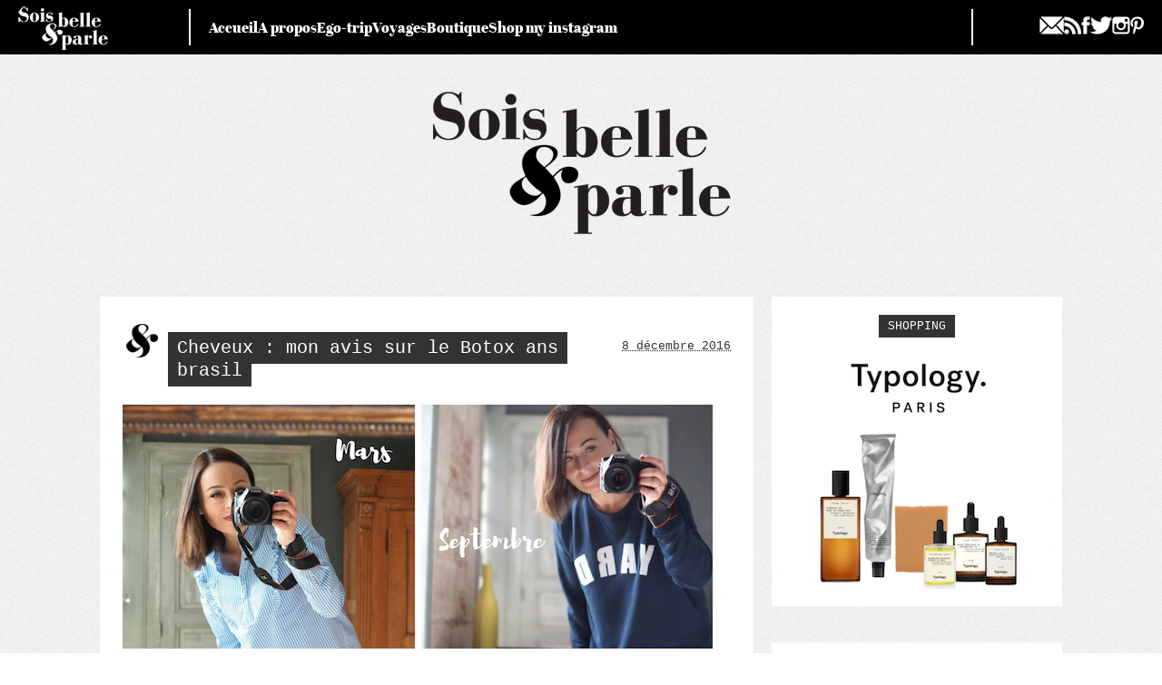

--- FILE ---
content_type: text/html; charset=UTF-8
request_url: https://soisbelleetparle.fr/hair-point/
body_size: 28478
content:
<!doctype html>
<html lang="fr-FR">
<head><meta charset="UTF-8"><script>if(navigator.userAgent.match(/MSIE|Internet Explorer/i)||navigator.userAgent.match(/Trident\/7\..*?rv:11/i)){var href=document.location.href;if(!href.match(/[?&]nowprocket/)){if(href.indexOf("?")==-1){if(href.indexOf("#")==-1){document.location.href=href+"?nowprocket=1"}else{document.location.href=href.replace("#","?nowprocket=1#")}}else{if(href.indexOf("#")==-1){document.location.href=href+"&nowprocket=1"}else{document.location.href=href.replace("#","&nowprocket=1#")}}}}</script><script>(()=>{class RocketLazyLoadScripts{constructor(){this.v="2.0.4",this.userEvents=["keydown","keyup","mousedown","mouseup","mousemove","mouseover","mouseout","touchmove","touchstart","touchend","touchcancel","wheel","click","dblclick","input"],this.attributeEvents=["onblur","onclick","oncontextmenu","ondblclick","onfocus","onmousedown","onmouseenter","onmouseleave","onmousemove","onmouseout","onmouseover","onmouseup","onmousewheel","onscroll","onsubmit"]}async t(){this.i(),this.o(),/iP(ad|hone)/.test(navigator.userAgent)&&this.h(),this.u(),this.l(this),this.m(),this.k(this),this.p(this),this._(),await Promise.all([this.R(),this.L()]),this.lastBreath=Date.now(),this.S(this),this.P(),this.D(),this.O(),this.M(),await this.C(this.delayedScripts.normal),await this.C(this.delayedScripts.defer),await this.C(this.delayedScripts.async),await this.T(),await this.F(),await this.j(),await this.A(),window.dispatchEvent(new Event("rocket-allScriptsLoaded")),this.everythingLoaded=!0,this.lastTouchEnd&&await new Promise(t=>setTimeout(t,500-Date.now()+this.lastTouchEnd)),this.I(),this.H(),this.U(),this.W()}i(){this.CSPIssue=sessionStorage.getItem("rocketCSPIssue"),document.addEventListener("securitypolicyviolation",t=>{this.CSPIssue||"script-src-elem"!==t.violatedDirective||"data"!==t.blockedURI||(this.CSPIssue=!0,sessionStorage.setItem("rocketCSPIssue",!0))},{isRocket:!0})}o(){window.addEventListener("pageshow",t=>{this.persisted=t.persisted,this.realWindowLoadedFired=!0},{isRocket:!0}),window.addEventListener("pagehide",()=>{this.onFirstUserAction=null},{isRocket:!0})}h(){let t;function e(e){t=e}window.addEventListener("touchstart",e,{isRocket:!0}),window.addEventListener("touchend",function i(o){o.changedTouches[0]&&t.changedTouches[0]&&Math.abs(o.changedTouches[0].pageX-t.changedTouches[0].pageX)<10&&Math.abs(o.changedTouches[0].pageY-t.changedTouches[0].pageY)<10&&o.timeStamp-t.timeStamp<200&&(window.removeEventListener("touchstart",e,{isRocket:!0}),window.removeEventListener("touchend",i,{isRocket:!0}),"INPUT"===o.target.tagName&&"text"===o.target.type||(o.target.dispatchEvent(new TouchEvent("touchend",{target:o.target,bubbles:!0})),o.target.dispatchEvent(new MouseEvent("mouseover",{target:o.target,bubbles:!0})),o.target.dispatchEvent(new PointerEvent("click",{target:o.target,bubbles:!0,cancelable:!0,detail:1,clientX:o.changedTouches[0].clientX,clientY:o.changedTouches[0].clientY})),event.preventDefault()))},{isRocket:!0})}q(t){this.userActionTriggered||("mousemove"!==t.type||this.firstMousemoveIgnored?"keyup"===t.type||"mouseover"===t.type||"mouseout"===t.type||(this.userActionTriggered=!0,this.onFirstUserAction&&this.onFirstUserAction()):this.firstMousemoveIgnored=!0),"click"===t.type&&t.preventDefault(),t.stopPropagation(),t.stopImmediatePropagation(),"touchstart"===this.lastEvent&&"touchend"===t.type&&(this.lastTouchEnd=Date.now()),"click"===t.type&&(this.lastTouchEnd=0),this.lastEvent=t.type,t.composedPath&&t.composedPath()[0].getRootNode()instanceof ShadowRoot&&(t.rocketTarget=t.composedPath()[0]),this.savedUserEvents.push(t)}u(){this.savedUserEvents=[],this.userEventHandler=this.q.bind(this),this.userEvents.forEach(t=>window.addEventListener(t,this.userEventHandler,{passive:!1,isRocket:!0})),document.addEventListener("visibilitychange",this.userEventHandler,{isRocket:!0})}U(){this.userEvents.forEach(t=>window.removeEventListener(t,this.userEventHandler,{passive:!1,isRocket:!0})),document.removeEventListener("visibilitychange",this.userEventHandler,{isRocket:!0}),this.savedUserEvents.forEach(t=>{(t.rocketTarget||t.target).dispatchEvent(new window[t.constructor.name](t.type,t))})}m(){const t="return false",e=Array.from(this.attributeEvents,t=>"data-rocket-"+t),i="["+this.attributeEvents.join("],[")+"]",o="[data-rocket-"+this.attributeEvents.join("],[data-rocket-")+"]",s=(e,i,o)=>{o&&o!==t&&(e.setAttribute("data-rocket-"+i,o),e["rocket"+i]=new Function("event",o),e.setAttribute(i,t))};new MutationObserver(t=>{for(const n of t)"attributes"===n.type&&(n.attributeName.startsWith("data-rocket-")||this.everythingLoaded?n.attributeName.startsWith("data-rocket-")&&this.everythingLoaded&&this.N(n.target,n.attributeName.substring(12)):s(n.target,n.attributeName,n.target.getAttribute(n.attributeName))),"childList"===n.type&&n.addedNodes.forEach(t=>{if(t.nodeType===Node.ELEMENT_NODE)if(this.everythingLoaded)for(const i of[t,...t.querySelectorAll(o)])for(const t of i.getAttributeNames())e.includes(t)&&this.N(i,t.substring(12));else for(const e of[t,...t.querySelectorAll(i)])for(const t of e.getAttributeNames())this.attributeEvents.includes(t)&&s(e,t,e.getAttribute(t))})}).observe(document,{subtree:!0,childList:!0,attributeFilter:[...this.attributeEvents,...e]})}I(){this.attributeEvents.forEach(t=>{document.querySelectorAll("[data-rocket-"+t+"]").forEach(e=>{this.N(e,t)})})}N(t,e){const i=t.getAttribute("data-rocket-"+e);i&&(t.setAttribute(e,i),t.removeAttribute("data-rocket-"+e))}k(t){Object.defineProperty(HTMLElement.prototype,"onclick",{get(){return this.rocketonclick||null},set(e){this.rocketonclick=e,this.setAttribute(t.everythingLoaded?"onclick":"data-rocket-onclick","this.rocketonclick(event)")}})}S(t){function e(e,i){let o=e[i];e[i]=null,Object.defineProperty(e,i,{get:()=>o,set(s){t.everythingLoaded?o=s:e["rocket"+i]=o=s}})}e(document,"onreadystatechange"),e(window,"onload"),e(window,"onpageshow");try{Object.defineProperty(document,"readyState",{get:()=>t.rocketReadyState,set(e){t.rocketReadyState=e},configurable:!0}),document.readyState="loading"}catch(t){console.log("WPRocket DJE readyState conflict, bypassing")}}l(t){this.originalAddEventListener=EventTarget.prototype.addEventListener,this.originalRemoveEventListener=EventTarget.prototype.removeEventListener,this.savedEventListeners=[],EventTarget.prototype.addEventListener=function(e,i,o){o&&o.isRocket||!t.B(e,this)&&!t.userEvents.includes(e)||t.B(e,this)&&!t.userActionTriggered||e.startsWith("rocket-")||t.everythingLoaded?t.originalAddEventListener.call(this,e,i,o):(t.savedEventListeners.push({target:this,remove:!1,type:e,func:i,options:o}),"mouseenter"!==e&&"mouseleave"!==e||t.originalAddEventListener.call(this,e,t.savedUserEvents.push,o))},EventTarget.prototype.removeEventListener=function(e,i,o){o&&o.isRocket||!t.B(e,this)&&!t.userEvents.includes(e)||t.B(e,this)&&!t.userActionTriggered||e.startsWith("rocket-")||t.everythingLoaded?t.originalRemoveEventListener.call(this,e,i,o):t.savedEventListeners.push({target:this,remove:!0,type:e,func:i,options:o})}}J(t,e){this.savedEventListeners=this.savedEventListeners.filter(i=>{let o=i.type,s=i.target||window;return e!==o||t!==s||(this.B(o,s)&&(i.type="rocket-"+o),this.$(i),!1)})}H(){EventTarget.prototype.addEventListener=this.originalAddEventListener,EventTarget.prototype.removeEventListener=this.originalRemoveEventListener,this.savedEventListeners.forEach(t=>this.$(t))}$(t){t.remove?this.originalRemoveEventListener.call(t.target,t.type,t.func,t.options):this.originalAddEventListener.call(t.target,t.type,t.func,t.options)}p(t){let e;function i(e){return t.everythingLoaded?e:e.split(" ").map(t=>"load"===t||t.startsWith("load.")?"rocket-jquery-load":t).join(" ")}function o(o){function s(e){const s=o.fn[e];o.fn[e]=o.fn.init.prototype[e]=function(){return this[0]===window&&t.userActionTriggered&&("string"==typeof arguments[0]||arguments[0]instanceof String?arguments[0]=i(arguments[0]):"object"==typeof arguments[0]&&Object.keys(arguments[0]).forEach(t=>{const e=arguments[0][t];delete arguments[0][t],arguments[0][i(t)]=e})),s.apply(this,arguments),this}}if(o&&o.fn&&!t.allJQueries.includes(o)){const e={DOMContentLoaded:[],"rocket-DOMContentLoaded":[]};for(const t in e)document.addEventListener(t,()=>{e[t].forEach(t=>t())},{isRocket:!0});o.fn.ready=o.fn.init.prototype.ready=function(i){function s(){parseInt(o.fn.jquery)>2?setTimeout(()=>i.bind(document)(o)):i.bind(document)(o)}return"function"==typeof i&&(t.realDomReadyFired?!t.userActionTriggered||t.fauxDomReadyFired?s():e["rocket-DOMContentLoaded"].push(s):e.DOMContentLoaded.push(s)),o([])},s("on"),s("one"),s("off"),t.allJQueries.push(o)}e=o}t.allJQueries=[],o(window.jQuery),Object.defineProperty(window,"jQuery",{get:()=>e,set(t){o(t)}})}P(){const t=new Map;document.write=document.writeln=function(e){const i=document.currentScript,o=document.createRange(),s=i.parentElement;let n=t.get(i);void 0===n&&(n=i.nextSibling,t.set(i,n));const c=document.createDocumentFragment();o.setStart(c,0),c.appendChild(o.createContextualFragment(e)),s.insertBefore(c,n)}}async R(){return new Promise(t=>{this.userActionTriggered?t():this.onFirstUserAction=t})}async L(){return new Promise(t=>{document.addEventListener("DOMContentLoaded",()=>{this.realDomReadyFired=!0,t()},{isRocket:!0})})}async j(){return this.realWindowLoadedFired?Promise.resolve():new Promise(t=>{window.addEventListener("load",t,{isRocket:!0})})}M(){this.pendingScripts=[];this.scriptsMutationObserver=new MutationObserver(t=>{for(const e of t)e.addedNodes.forEach(t=>{"SCRIPT"!==t.tagName||t.noModule||t.isWPRocket||this.pendingScripts.push({script:t,promise:new Promise(e=>{const i=()=>{const i=this.pendingScripts.findIndex(e=>e.script===t);i>=0&&this.pendingScripts.splice(i,1),e()};t.addEventListener("load",i,{isRocket:!0}),t.addEventListener("error",i,{isRocket:!0}),setTimeout(i,1e3)})})})}),this.scriptsMutationObserver.observe(document,{childList:!0,subtree:!0})}async F(){await this.X(),this.pendingScripts.length?(await this.pendingScripts[0].promise,await this.F()):this.scriptsMutationObserver.disconnect()}D(){this.delayedScripts={normal:[],async:[],defer:[]},document.querySelectorAll("script[type$=rocketlazyloadscript]").forEach(t=>{t.hasAttribute("data-rocket-src")?t.hasAttribute("async")&&!1!==t.async?this.delayedScripts.async.push(t):t.hasAttribute("defer")&&!1!==t.defer||"module"===t.getAttribute("data-rocket-type")?this.delayedScripts.defer.push(t):this.delayedScripts.normal.push(t):this.delayedScripts.normal.push(t)})}async _(){await this.L();let t=[];document.querySelectorAll("script[type$=rocketlazyloadscript][data-rocket-src]").forEach(e=>{let i=e.getAttribute("data-rocket-src");if(i&&!i.startsWith("data:")){i.startsWith("//")&&(i=location.protocol+i);try{const o=new URL(i).origin;o!==location.origin&&t.push({src:o,crossOrigin:e.crossOrigin||"module"===e.getAttribute("data-rocket-type")})}catch(t){}}}),t=[...new Map(t.map(t=>[JSON.stringify(t),t])).values()],this.Y(t,"preconnect")}async G(t){if(await this.K(),!0!==t.noModule||!("noModule"in HTMLScriptElement.prototype))return new Promise(e=>{let i;function o(){(i||t).setAttribute("data-rocket-status","executed"),e()}try{if(navigator.userAgent.includes("Firefox/")||""===navigator.vendor||this.CSPIssue)i=document.createElement("script"),[...t.attributes].forEach(t=>{let e=t.nodeName;"type"!==e&&("data-rocket-type"===e&&(e="type"),"data-rocket-src"===e&&(e="src"),i.setAttribute(e,t.nodeValue))}),t.text&&(i.text=t.text),t.nonce&&(i.nonce=t.nonce),i.hasAttribute("src")?(i.addEventListener("load",o,{isRocket:!0}),i.addEventListener("error",()=>{i.setAttribute("data-rocket-status","failed-network"),e()},{isRocket:!0}),setTimeout(()=>{i.isConnected||e()},1)):(i.text=t.text,o()),i.isWPRocket=!0,t.parentNode.replaceChild(i,t);else{const i=t.getAttribute("data-rocket-type"),s=t.getAttribute("data-rocket-src");i?(t.type=i,t.removeAttribute("data-rocket-type")):t.removeAttribute("type"),t.addEventListener("load",o,{isRocket:!0}),t.addEventListener("error",i=>{this.CSPIssue&&i.target.src.startsWith("data:")?(console.log("WPRocket: CSP fallback activated"),t.removeAttribute("src"),this.G(t).then(e)):(t.setAttribute("data-rocket-status","failed-network"),e())},{isRocket:!0}),s?(t.fetchPriority="high",t.removeAttribute("data-rocket-src"),t.src=s):t.src="data:text/javascript;base64,"+window.btoa(unescape(encodeURIComponent(t.text)))}}catch(i){t.setAttribute("data-rocket-status","failed-transform"),e()}});t.setAttribute("data-rocket-status","skipped")}async C(t){const e=t.shift();return e?(e.isConnected&&await this.G(e),this.C(t)):Promise.resolve()}O(){this.Y([...this.delayedScripts.normal,...this.delayedScripts.defer,...this.delayedScripts.async],"preload")}Y(t,e){this.trash=this.trash||[];let i=!0;var o=document.createDocumentFragment();t.forEach(t=>{const s=t.getAttribute&&t.getAttribute("data-rocket-src")||t.src;if(s&&!s.startsWith("data:")){const n=document.createElement("link");n.href=s,n.rel=e,"preconnect"!==e&&(n.as="script",n.fetchPriority=i?"high":"low"),t.getAttribute&&"module"===t.getAttribute("data-rocket-type")&&(n.crossOrigin=!0),t.crossOrigin&&(n.crossOrigin=t.crossOrigin),t.integrity&&(n.integrity=t.integrity),t.nonce&&(n.nonce=t.nonce),o.appendChild(n),this.trash.push(n),i=!1}}),document.head.appendChild(o)}W(){this.trash.forEach(t=>t.remove())}async T(){try{document.readyState="interactive"}catch(t){}this.fauxDomReadyFired=!0;try{await this.K(),this.J(document,"readystatechange"),document.dispatchEvent(new Event("rocket-readystatechange")),await this.K(),document.rocketonreadystatechange&&document.rocketonreadystatechange(),await this.K(),this.J(document,"DOMContentLoaded"),document.dispatchEvent(new Event("rocket-DOMContentLoaded")),await this.K(),this.J(window,"DOMContentLoaded"),window.dispatchEvent(new Event("rocket-DOMContentLoaded"))}catch(t){console.error(t)}}async A(){try{document.readyState="complete"}catch(t){}try{await this.K(),this.J(document,"readystatechange"),document.dispatchEvent(new Event("rocket-readystatechange")),await this.K(),document.rocketonreadystatechange&&document.rocketonreadystatechange(),await this.K(),this.J(window,"load"),window.dispatchEvent(new Event("rocket-load")),await this.K(),window.rocketonload&&window.rocketonload(),await this.K(),this.allJQueries.forEach(t=>t(window).trigger("rocket-jquery-load")),await this.K(),this.J(window,"pageshow");const t=new Event("rocket-pageshow");t.persisted=this.persisted,window.dispatchEvent(t),await this.K(),window.rocketonpageshow&&window.rocketonpageshow({persisted:this.persisted})}catch(t){console.error(t)}}async K(){Date.now()-this.lastBreath>45&&(await this.X(),this.lastBreath=Date.now())}async X(){return document.hidden?new Promise(t=>setTimeout(t)):new Promise(t=>requestAnimationFrame(t))}B(t,e){return e===document&&"readystatechange"===t||(e===document&&"DOMContentLoaded"===t||(e===window&&"DOMContentLoaded"===t||(e===window&&"load"===t||e===window&&"pageshow"===t)))}static run(){(new RocketLazyLoadScripts).t()}}RocketLazyLoadScripts.run()})();</script>
	
	<meta name="viewport" content="width=device-width, initial-scale=1">
	<link rel="profile" href="https://gmpg.org/xfn/11">

	
	<title>Cheveux : mon avis sur le Botox ans brasil - </title>
<style id="wpr-usedcss">img:is([sizes=auto i],[sizes^="auto," i]){contain-intrinsic-size:3000px 1500px}img.emoji{display:inline!important;border:none!important;box-shadow:none!important;height:1em!important;width:1em!important;margin:0 .07em!important;vertical-align:-.1em!important;background:0 0!important;padding:0!important}:where(.wp-block-button__link){border-radius:9999px;box-shadow:none;padding:calc(.667em + 2px) calc(1.333em + 2px);text-decoration:none}:root :where(.wp-block-button .wp-block-button__link.is-style-outline),:root :where(.wp-block-button.is-style-outline>.wp-block-button__link){border:2px solid;padding:.667em 1.333em}:root :where(.wp-block-button .wp-block-button__link.is-style-outline:not(.has-text-color)),:root :where(.wp-block-button.is-style-outline>.wp-block-button__link:not(.has-text-color)){color:currentColor}:root :where(.wp-block-button .wp-block-button__link.is-style-outline:not(.has-background)),:root :where(.wp-block-button.is-style-outline>.wp-block-button__link:not(.has-background)){background-color:initial;background-image:none}:where(.wp-block-calendar table:not(.has-background) th){background:#ddd}:where(.wp-block-columns){margin-bottom:1.75em}:where(.wp-block-columns.has-background){padding:1.25em 2.375em}:where(.wp-block-post-comments input[type=submit]){border:none}:where(.wp-block-cover-image:not(.has-text-color)),:where(.wp-block-cover:not(.has-text-color)){color:#fff}:where(.wp-block-cover-image.is-light:not(.has-text-color)),:where(.wp-block-cover.is-light:not(.has-text-color)){color:#000}:root :where(.wp-block-cover h1:not(.has-text-color)),:root :where(.wp-block-cover h2:not(.has-text-color)),:root :where(.wp-block-cover h3:not(.has-text-color)),:root :where(.wp-block-cover h4:not(.has-text-color)),:root :where(.wp-block-cover h5:not(.has-text-color)),:root :where(.wp-block-cover h6:not(.has-text-color)),:root :where(.wp-block-cover p:not(.has-text-color)){color:inherit}:where(.wp-block-file){margin-bottom:1.5em}:where(.wp-block-file__button){border-radius:2em;display:inline-block;padding:.5em 1em}:where(.wp-block-file__button):is(a):active,:where(.wp-block-file__button):is(a):focus,:where(.wp-block-file__button):is(a):hover,:where(.wp-block-file__button):is(a):visited{box-shadow:none;color:#fff;opacity:.85;text-decoration:none}:where(.wp-block-group.wp-block-group-is-layout-constrained){position:relative}:root :where(.wp-block-image.is-style-rounded img,.wp-block-image .is-style-rounded img){border-radius:9999px}:where(.wp-block-latest-comments:not([style*=line-height] .wp-block-latest-comments__comment)){line-height:1.1}:where(.wp-block-latest-comments:not([style*=line-height] .wp-block-latest-comments__comment-excerpt p)){line-height:1.8}:root :where(.wp-block-latest-posts.is-grid){padding:0}:root :where(.wp-block-latest-posts.wp-block-latest-posts__list){padding-left:0}ol,ul{box-sizing:border-box}:root :where(.wp-block-list.has-background){padding:1.25em 2.375em}:where(.wp-block-navigation.has-background .wp-block-navigation-item a:not(.wp-element-button)),:where(.wp-block-navigation.has-background .wp-block-navigation-submenu a:not(.wp-element-button)){padding:.5em 1em}:where(.wp-block-navigation .wp-block-navigation__submenu-container .wp-block-navigation-item a:not(.wp-element-button)),:where(.wp-block-navigation .wp-block-navigation__submenu-container .wp-block-navigation-submenu a:not(.wp-element-button)),:where(.wp-block-navigation .wp-block-navigation__submenu-container .wp-block-navigation-submenu button.wp-block-navigation-item__content),:where(.wp-block-navigation .wp-block-navigation__submenu-container .wp-block-pages-list__item button.wp-block-navigation-item__content){padding:.5em 1em}:root :where(p.has-background){padding:1.25em 2.375em}:where(p.has-text-color:not(.has-link-color)) a{color:inherit}:where(.wp-block-post-comments-form) input:not([type=submit]),:where(.wp-block-post-comments-form) textarea{border:1px solid #949494;font-family:inherit;font-size:1em}:where(.wp-block-post-comments-form) input:where(:not([type=submit]):not([type=checkbox])),:where(.wp-block-post-comments-form) textarea{padding:calc(.667em + 2px)}:where(.wp-block-post-excerpt){box-sizing:border-box;margin-bottom:var(--wp--style--block-gap);margin-top:var(--wp--style--block-gap)}:where(.wp-block-preformatted.has-background){padding:1.25em 2.375em}:where(.wp-block-search__button){border:1px solid #ccc;padding:6px 10px}:where(.wp-block-search__input){font-family:inherit;font-size:inherit;font-style:inherit;font-weight:inherit;letter-spacing:inherit;line-height:inherit;text-transform:inherit}:where(.wp-block-search__button-inside .wp-block-search__inside-wrapper){border:1px solid #949494;box-sizing:border-box;padding:4px}:where(.wp-block-search__button-inside .wp-block-search__inside-wrapper) .wp-block-search__input{border:none;border-radius:0;padding:0 4px}:where(.wp-block-search__button-inside .wp-block-search__inside-wrapper) .wp-block-search__input:focus{outline:0}:where(.wp-block-search__button-inside .wp-block-search__inside-wrapper) :where(.wp-block-search__button){padding:4px 8px}:root :where(.wp-block-separator.is-style-dots){height:auto;line-height:1;text-align:center}:root :where(.wp-block-separator.is-style-dots):before{color:currentColor;content:"···";font-family:serif;font-size:1.5em;letter-spacing:2em;padding-left:2em}:root :where(.wp-block-site-logo.is-style-rounded){border-radius:9999px}:where(.wp-block-social-links:not(.is-style-logos-only)) .wp-social-link{background-color:#f0f0f0;color:#444}:where(.wp-block-social-links:not(.is-style-logos-only)) .wp-social-link-amazon{background-color:#f90;color:#fff}:where(.wp-block-social-links:not(.is-style-logos-only)) .wp-social-link-bandcamp{background-color:#1ea0c3;color:#fff}:where(.wp-block-social-links:not(.is-style-logos-only)) .wp-social-link-behance{background-color:#0757fe;color:#fff}:where(.wp-block-social-links:not(.is-style-logos-only)) .wp-social-link-bluesky{background-color:#0a7aff;color:#fff}:where(.wp-block-social-links:not(.is-style-logos-only)) .wp-social-link-codepen{background-color:#1e1f26;color:#fff}:where(.wp-block-social-links:not(.is-style-logos-only)) .wp-social-link-deviantart{background-color:#02e49b;color:#fff}:where(.wp-block-social-links:not(.is-style-logos-only)) .wp-social-link-discord{background-color:#5865f2;color:#fff}:where(.wp-block-social-links:not(.is-style-logos-only)) .wp-social-link-dribbble{background-color:#e94c89;color:#fff}:where(.wp-block-social-links:not(.is-style-logos-only)) .wp-social-link-dropbox{background-color:#4280ff;color:#fff}:where(.wp-block-social-links:not(.is-style-logos-only)) .wp-social-link-etsy{background-color:#f45800;color:#fff}:where(.wp-block-social-links:not(.is-style-logos-only)) .wp-social-link-facebook{background-color:#0866ff;color:#fff}:where(.wp-block-social-links:not(.is-style-logos-only)) .wp-social-link-fivehundredpx{background-color:#000;color:#fff}:where(.wp-block-social-links:not(.is-style-logos-only)) .wp-social-link-flickr{background-color:#0461dd;color:#fff}:where(.wp-block-social-links:not(.is-style-logos-only)) .wp-social-link-foursquare{background-color:#e65678;color:#fff}:where(.wp-block-social-links:not(.is-style-logos-only)) .wp-social-link-github{background-color:#24292d;color:#fff}:where(.wp-block-social-links:not(.is-style-logos-only)) .wp-social-link-goodreads{background-color:#eceadd;color:#382110}:where(.wp-block-social-links:not(.is-style-logos-only)) .wp-social-link-google{background-color:#ea4434;color:#fff}:where(.wp-block-social-links:not(.is-style-logos-only)) .wp-social-link-gravatar{background-color:#1d4fc4;color:#fff}:where(.wp-block-social-links:not(.is-style-logos-only)) .wp-social-link-instagram{background-color:#f00075;color:#fff}:where(.wp-block-social-links:not(.is-style-logos-only)) .wp-social-link-lastfm{background-color:#e21b24;color:#fff}:where(.wp-block-social-links:not(.is-style-logos-only)) .wp-social-link-linkedin{background-color:#0d66c2;color:#fff}:where(.wp-block-social-links:not(.is-style-logos-only)) .wp-social-link-mastodon{background-color:#3288d4;color:#fff}:where(.wp-block-social-links:not(.is-style-logos-only)) .wp-social-link-medium{background-color:#000;color:#fff}:where(.wp-block-social-links:not(.is-style-logos-only)) .wp-social-link-meetup{background-color:#f6405f;color:#fff}:where(.wp-block-social-links:not(.is-style-logos-only)) .wp-social-link-patreon{background-color:#000;color:#fff}:where(.wp-block-social-links:not(.is-style-logos-only)) .wp-social-link-pinterest{background-color:#e60122;color:#fff}:where(.wp-block-social-links:not(.is-style-logos-only)) .wp-social-link-pocket{background-color:#ef4155;color:#fff}:where(.wp-block-social-links:not(.is-style-logos-only)) .wp-social-link-reddit{background-color:#ff4500;color:#fff}:where(.wp-block-social-links:not(.is-style-logos-only)) .wp-social-link-skype{background-color:#0478d7;color:#fff}:where(.wp-block-social-links:not(.is-style-logos-only)) .wp-social-link-snapchat{background-color:#fefc00;color:#fff;stroke:#000}:where(.wp-block-social-links:not(.is-style-logos-only)) .wp-social-link-soundcloud{background-color:#ff5600;color:#fff}:where(.wp-block-social-links:not(.is-style-logos-only)) .wp-social-link-spotify{background-color:#1bd760;color:#fff}:where(.wp-block-social-links:not(.is-style-logos-only)) .wp-social-link-telegram{background-color:#2aabee;color:#fff}:where(.wp-block-social-links:not(.is-style-logos-only)) .wp-social-link-threads{background-color:#000;color:#fff}:where(.wp-block-social-links:not(.is-style-logos-only)) .wp-social-link-tiktok{background-color:#000;color:#fff}:where(.wp-block-social-links:not(.is-style-logos-only)) .wp-social-link-tumblr{background-color:#011835;color:#fff}:where(.wp-block-social-links:not(.is-style-logos-only)) .wp-social-link-twitch{background-color:#6440a4;color:#fff}:where(.wp-block-social-links:not(.is-style-logos-only)) .wp-social-link-twitter{background-color:#1da1f2;color:#fff}:where(.wp-block-social-links:not(.is-style-logos-only)) .wp-social-link-vimeo{background-color:#1eb7ea;color:#fff}:where(.wp-block-social-links:not(.is-style-logos-only)) .wp-social-link-vk{background-color:#4680c2;color:#fff}:where(.wp-block-social-links:not(.is-style-logos-only)) .wp-social-link-wordpress{background-color:#3499cd;color:#fff}:where(.wp-block-social-links:not(.is-style-logos-only)) .wp-social-link-whatsapp{background-color:#25d366;color:#fff}:where(.wp-block-social-links:not(.is-style-logos-only)) .wp-social-link-x{background-color:#000;color:#fff}:where(.wp-block-social-links:not(.is-style-logos-only)) .wp-social-link-yelp{background-color:#d32422;color:#fff}:where(.wp-block-social-links:not(.is-style-logos-only)) .wp-social-link-youtube{background-color:red;color:#fff}:where(.wp-block-social-links.is-style-logos-only) .wp-social-link{background:0 0}:where(.wp-block-social-links.is-style-logos-only) .wp-social-link svg{height:1.25em;width:1.25em}:where(.wp-block-social-links.is-style-logos-only) .wp-social-link-amazon{color:#f90}:where(.wp-block-social-links.is-style-logos-only) .wp-social-link-bandcamp{color:#1ea0c3}:where(.wp-block-social-links.is-style-logos-only) .wp-social-link-behance{color:#0757fe}:where(.wp-block-social-links.is-style-logos-only) .wp-social-link-bluesky{color:#0a7aff}:where(.wp-block-social-links.is-style-logos-only) .wp-social-link-codepen{color:#1e1f26}:where(.wp-block-social-links.is-style-logos-only) .wp-social-link-deviantart{color:#02e49b}:where(.wp-block-social-links.is-style-logos-only) .wp-social-link-discord{color:#5865f2}:where(.wp-block-social-links.is-style-logos-only) .wp-social-link-dribbble{color:#e94c89}:where(.wp-block-social-links.is-style-logos-only) .wp-social-link-dropbox{color:#4280ff}:where(.wp-block-social-links.is-style-logos-only) .wp-social-link-etsy{color:#f45800}:where(.wp-block-social-links.is-style-logos-only) .wp-social-link-facebook{color:#0866ff}:where(.wp-block-social-links.is-style-logos-only) .wp-social-link-fivehundredpx{color:#000}:where(.wp-block-social-links.is-style-logos-only) .wp-social-link-flickr{color:#0461dd}:where(.wp-block-social-links.is-style-logos-only) .wp-social-link-foursquare{color:#e65678}:where(.wp-block-social-links.is-style-logos-only) .wp-social-link-github{color:#24292d}:where(.wp-block-social-links.is-style-logos-only) .wp-social-link-goodreads{color:#382110}:where(.wp-block-social-links.is-style-logos-only) .wp-social-link-google{color:#ea4434}:where(.wp-block-social-links.is-style-logos-only) .wp-social-link-gravatar{color:#1d4fc4}:where(.wp-block-social-links.is-style-logos-only) .wp-social-link-instagram{color:#f00075}:where(.wp-block-social-links.is-style-logos-only) .wp-social-link-lastfm{color:#e21b24}:where(.wp-block-social-links.is-style-logos-only) .wp-social-link-linkedin{color:#0d66c2}:where(.wp-block-social-links.is-style-logos-only) .wp-social-link-mastodon{color:#3288d4}:where(.wp-block-social-links.is-style-logos-only) .wp-social-link-medium{color:#000}:where(.wp-block-social-links.is-style-logos-only) .wp-social-link-meetup{color:#f6405f}:where(.wp-block-social-links.is-style-logos-only) .wp-social-link-patreon{color:#000}:where(.wp-block-social-links.is-style-logos-only) .wp-social-link-pinterest{color:#e60122}:where(.wp-block-social-links.is-style-logos-only) .wp-social-link-pocket{color:#ef4155}:where(.wp-block-social-links.is-style-logos-only) .wp-social-link-reddit{color:#ff4500}:where(.wp-block-social-links.is-style-logos-only) .wp-social-link-skype{color:#0478d7}:where(.wp-block-social-links.is-style-logos-only) .wp-social-link-snapchat{color:#fff;stroke:#000}:where(.wp-block-social-links.is-style-logos-only) .wp-social-link-soundcloud{color:#ff5600}:where(.wp-block-social-links.is-style-logos-only) .wp-social-link-spotify{color:#1bd760}:where(.wp-block-social-links.is-style-logos-only) .wp-social-link-telegram{color:#2aabee}:where(.wp-block-social-links.is-style-logos-only) .wp-social-link-threads{color:#000}:where(.wp-block-social-links.is-style-logos-only) .wp-social-link-tiktok{color:#000}:where(.wp-block-social-links.is-style-logos-only) .wp-social-link-tumblr{color:#011835}:where(.wp-block-social-links.is-style-logos-only) .wp-social-link-twitch{color:#6440a4}:where(.wp-block-social-links.is-style-logos-only) .wp-social-link-twitter{color:#1da1f2}:where(.wp-block-social-links.is-style-logos-only) .wp-social-link-vimeo{color:#1eb7ea}:where(.wp-block-social-links.is-style-logos-only) .wp-social-link-vk{color:#4680c2}:where(.wp-block-social-links.is-style-logos-only) .wp-social-link-whatsapp{color:#25d366}:where(.wp-block-social-links.is-style-logos-only) .wp-social-link-wordpress{color:#3499cd}:where(.wp-block-social-links.is-style-logos-only) .wp-social-link-x{color:#000}:where(.wp-block-social-links.is-style-logos-only) .wp-social-link-yelp{color:#d32422}:where(.wp-block-social-links.is-style-logos-only) .wp-social-link-youtube{color:red}:root :where(.wp-block-social-links .wp-social-link a){padding:.25em}:root :where(.wp-block-social-links.is-style-logos-only .wp-social-link a){padding:0}:root :where(.wp-block-social-links.is-style-pill-shape .wp-social-link a){padding-left:.6666666667em;padding-right:.6666666667em}:root :where(.wp-block-tag-cloud.is-style-outline){display:flex;flex-wrap:wrap;gap:1ch}:root :where(.wp-block-tag-cloud.is-style-outline a){border:1px solid;font-size:unset!important;margin-right:0;padding:1ch 2ch;text-decoration:none!important}:root :where(.wp-block-table-of-contents){box-sizing:border-box}:where(.wp-block-term-description){box-sizing:border-box;margin-bottom:var(--wp--style--block-gap);margin-top:var(--wp--style--block-gap)}:where(pre.wp-block-verse){font-family:inherit}.entry-content{counter-reset:footnotes}:root{--wp--preset--font-size--normal:16px;--wp--preset--font-size--huge:42px}.aligncenter{clear:both}.screen-reader-text{border:0;clip-path:inset(50%);height:1px;margin:-1px;overflow:hidden;padding:0;position:absolute;width:1px;word-wrap:normal!important}.screen-reader-text:focus{background-color:#ddd;clip-path:none;color:#444;display:block;font-size:1em;height:auto;left:5px;line-height:normal;padding:15px 23px 14px;text-decoration:none;top:5px;width:auto;z-index:100000}html :where(.has-border-color){border-style:solid}html :where([style*=border-top-color]){border-top-style:solid}html :where([style*=border-right-color]){border-right-style:solid}html :where([style*=border-bottom-color]){border-bottom-style:solid}html :where([style*=border-left-color]){border-left-style:solid}html :where([style*=border-width]){border-style:solid}html :where([style*=border-top-width]){border-top-style:solid}html :where([style*=border-right-width]){border-right-style:solid}html :where([style*=border-bottom-width]){border-bottom-style:solid}html :where([style*=border-left-width]){border-left-style:solid}html :where(img[class*=wp-image-]){height:auto;max-width:100%}:where(figure){margin:0 0 1em}html :where(.is-position-sticky){--wp-admin--admin-bar--position-offset:var(--wp-admin--admin-bar--height,0px)}@media screen and (max-width:600px){html :where(.is-position-sticky){--wp-admin--admin-bar--position-offset:0px}}:root{--wp--preset--aspect-ratio--square:1;--wp--preset--aspect-ratio--4-3:4/3;--wp--preset--aspect-ratio--3-4:3/4;--wp--preset--aspect-ratio--3-2:3/2;--wp--preset--aspect-ratio--2-3:2/3;--wp--preset--aspect-ratio--16-9:16/9;--wp--preset--aspect-ratio--9-16:9/16;--wp--preset--color--black:#000000;--wp--preset--color--cyan-bluish-gray:#abb8c3;--wp--preset--color--white:#ffffff;--wp--preset--color--pale-pink:#f78da7;--wp--preset--color--vivid-red:#cf2e2e;--wp--preset--color--luminous-vivid-orange:#ff6900;--wp--preset--color--luminous-vivid-amber:#fcb900;--wp--preset--color--light-green-cyan:#7bdcb5;--wp--preset--color--vivid-green-cyan:#00d084;--wp--preset--color--pale-cyan-blue:#8ed1fc;--wp--preset--color--vivid-cyan-blue:#0693e3;--wp--preset--color--vivid-purple:#9b51e0;--wp--preset--gradient--vivid-cyan-blue-to-vivid-purple:linear-gradient(135deg,rgba(6, 147, 227, 1) 0%,rgb(155, 81, 224) 100%);--wp--preset--gradient--light-green-cyan-to-vivid-green-cyan:linear-gradient(135deg,rgb(122, 220, 180) 0%,rgb(0, 208, 130) 100%);--wp--preset--gradient--luminous-vivid-amber-to-luminous-vivid-orange:linear-gradient(135deg,rgba(252, 185, 0, 1) 0%,rgba(255, 105, 0, 1) 100%);--wp--preset--gradient--luminous-vivid-orange-to-vivid-red:linear-gradient(135deg,rgba(255, 105, 0, 1) 0%,rgb(207, 46, 46) 100%);--wp--preset--gradient--very-light-gray-to-cyan-bluish-gray:linear-gradient(135deg,rgb(238, 238, 238) 0%,rgb(169, 184, 195) 100%);--wp--preset--gradient--cool-to-warm-spectrum:linear-gradient(135deg,rgb(74, 234, 220) 0%,rgb(151, 120, 209) 20%,rgb(207, 42, 186) 40%,rgb(238, 44, 130) 60%,rgb(251, 105, 98) 80%,rgb(254, 248, 76) 100%);--wp--preset--gradient--blush-light-purple:linear-gradient(135deg,rgb(255, 206, 236) 0%,rgb(152, 150, 240) 100%);--wp--preset--gradient--blush-bordeaux:linear-gradient(135deg,rgb(254, 205, 165) 0%,rgb(254, 45, 45) 50%,rgb(107, 0, 62) 100%);--wp--preset--gradient--luminous-dusk:linear-gradient(135deg,rgb(255, 203, 112) 0%,rgb(199, 81, 192) 50%,rgb(65, 88, 208) 100%);--wp--preset--gradient--pale-ocean:linear-gradient(135deg,rgb(255, 245, 203) 0%,rgb(182, 227, 212) 50%,rgb(51, 167, 181) 100%);--wp--preset--gradient--electric-grass:linear-gradient(135deg,rgb(202, 248, 128) 0%,rgb(113, 206, 126) 100%);--wp--preset--gradient--midnight:linear-gradient(135deg,rgb(2, 3, 129) 0%,rgb(40, 116, 252) 100%);--wp--preset--font-size--small:13px;--wp--preset--font-size--medium:20px;--wp--preset--font-size--large:36px;--wp--preset--font-size--x-large:42px;--wp--preset--spacing--20:0.44rem;--wp--preset--spacing--30:0.67rem;--wp--preset--spacing--40:1rem;--wp--preset--spacing--50:1.5rem;--wp--preset--spacing--60:2.25rem;--wp--preset--spacing--70:3.38rem;--wp--preset--spacing--80:5.06rem;--wp--preset--shadow--natural:6px 6px 9px rgba(0, 0, 0, .2);--wp--preset--shadow--deep:12px 12px 50px rgba(0, 0, 0, .4);--wp--preset--shadow--sharp:6px 6px 0px rgba(0, 0, 0, .2);--wp--preset--shadow--outlined:6px 6px 0px -3px rgba(255, 255, 255, 1),6px 6px rgba(0, 0, 0, 1);--wp--preset--shadow--crisp:6px 6px 0px rgba(0, 0, 0, 1)}:where(.is-layout-flex){gap:.5em}:where(.is-layout-grid){gap:.5em}:where(.wp-block-post-template.is-layout-flex){gap:1.25em}:where(.wp-block-post-template.is-layout-grid){gap:1.25em}:where(.wp-block-columns.is-layout-flex){gap:2em}:where(.wp-block-columns.is-layout-grid){gap:2em}:root :where(.wp-block-pullquote){font-size:1.5em;line-height:1.6}html{line-height:1.15;-webkit-text-size-adjust:100%}body{margin:0}main{display:block}h1{font-size:2em;margin:.67em 0}a{background-color:transparent}abbr[title]{border-bottom:none;text-decoration:underline;-webkit-text-decoration:underline dotted;text-decoration:underline dotted}b,strong{font-weight:bolder}code{font-family:monospace,monospace;font-size:1em}img{border-style:none}button,input,select,textarea{font-family:inherit;font-size:100%;line-height:1.15;margin:0}button,input{overflow:visible}button,select{text-transform:none}[type=button],[type=reset],[type=submit],button{-webkit-appearance:button}[type=button]::-moz-focus-inner,[type=reset]::-moz-focus-inner,[type=submit]::-moz-focus-inner,button::-moz-focus-inner{border-style:none;padding:0}[type=button]:-moz-focusring,[type=reset]:-moz-focusring,[type=submit]:-moz-focusring,button:-moz-focusring{outline:ButtonText dotted 1px}progress{vertical-align:baseline}textarea{overflow:auto}[type=number]::-webkit-inner-spin-button,[type=number]::-webkit-outer-spin-button{height:auto}[type=search]{-webkit-appearance:textfield;outline-offset:-2px}[type=search]::-webkit-search-decoration{-webkit-appearance:none}::-webkit-file-upload-button{-webkit-appearance:button;font:inherit}template{display:none}[hidden]{display:none}*,::after,::before{-webkit-box-sizing:inherit;box-sizing:inherit}html{-webkit-box-sizing:border-box;box-sizing:border-box}@font-face{font-display:swap;font-family:"Abril Fatface";src:url("https://soisbelleetparle.fr/wp-content/themes/sbep23/fonts/abrilfatface-regular-webfont.eot");src:url("https://soisbelleetparle.fr/wp-content/themes/sbep23/fonts/abrilfatface-regular-webfont.eot?#iefix") format("embedded-opentype"),url("https://soisbelleetparle.fr/wp-content/themes/sbep23/fonts/abrilfatface-regular-webfont.woff") format("woff"),url("https://soisbelleetparle.fr/wp-content/themes/sbep23/fonts/abrilfatface-regular-webfont.ttf") format("truetype"),url("https://soisbelleetparle.fr/wp-content/themes/sbep23/fonts/abrilfatface-regular-webfont.svg#webfont") format("svg");font-weight:400;font-style:normal}body,button,input,select,textarea{color:#333;font-family:"Courier New",Courier,monospace,-apple-system,BlinkMacSystemFont,"Segoe UI",Roboto,Oxygen-Sans,Ubuntu,Cantarell,"Helvetica Neue",sans-serif;font-size:1rem;line-height:1.5}.site-header .main-navigation{font-family:"Abril Fatface",cursive}h1,h2{clear:both}h1 a,h2 a{text-decoration:none}p{margin-bottom:1.5em}em{font-style:italic}address{margin:0 0 1.5em}code,tt{font-family:monaco,consolas,"Andale Mono","DejaVu Sans Mono",monospace}abbr{border-bottom:1px dotted #666;cursor:help}body{background:#fff;background-image:url("https://soisbelleetparle.fr/wp-content/themes/sbep23/img/bg-grain.gif");background-repeat:repeat}ol,ul{margin:0 0 1.5em 3em}ul{list-style:disc}ol{list-style:decimal}li>ol,li>ul{margin-bottom:0;margin-left:1.5em}dt{font-weight:700}iframe,object{max-width:100%}img{height:auto;max-width:100%}.site-header a{color:#fff}.site-header a:visited{color:#fff}.site-header a:active,.site-header a:focus,.site-header a:hover{color:#fff}footer a{color:#333;text-decoration:none}footer a:visited{color:#333}footer a:active,footer a:focus,footer a:hover{color:#333}.page .entry-content a:not(.more-link),.post .entry-content a:not(.more-link){color:#b50616}.page .entry-content a:not(.more-link):visited,.post .entry-content a:not(.more-link):visited{color:#b50616}.page .entry-content a:not(.more-link):active,.page .entry-content a:not(.more-link):focus,.page .entry-content a:not(.more-link):hover,.post .entry-content a:not(.more-link):active,.post .entry-content a:not(.more-link):focus,.post .entry-content a:not(.more-link):hover{color:#b50616}.page .entry-content a:not(.more-link):focus,.post .entry-content a:not(.more-link):focus{outline:dotted thin}.page .entry-content a:not(.more-link):active,.page .entry-content a:not(.more-link):hover,.post .entry-content a:not(.more-link):active,.post .entry-content a:not(.more-link):hover{outline:0}.widget-area a{color:#333;text-decoration:none}.widget-area a:visited{color:#333}.widget-area a:active,.widget-area a:focus,.widget-area a:hover{color:#333}button,input[type=button],input[type=reset],input[type=submit]{border:1px solid;border-color:#ccc #ccc #bbb;border-radius:3px;background:#e6e6e6;color:rgba(0,0,0,.8);line-height:1;padding:.6em 1em .4em}button:hover,input[type=button]:hover,input[type=reset]:hover,input[type=submit]:hover{border-color:#ccc #bbb #aaa}button:active,button:focus,input[type=button]:active,input[type=button]:focus,input[type=reset]:active,input[type=reset]:focus,input[type=submit]:active,input[type=submit]:focus{border-color:#aaa #bbb #bbb}input[type=email],input[type=number],input[type=search],input[type=url],textarea{color:#666;border:1px solid #ccc;border-radius:3px;padding:3px}input[type=email]:focus,input[type=number]:focus,input[type=search]:focus,input[type=url]:focus,textarea:focus{color:#111}select{border:1px solid #ccc}textarea{width:100%}.site{display:-ms-grid;display:grid;-ms-grid-columns:100%;grid-template-columns:100%;-ms-grid-rows:auto 0 auto 0 auto 0 auto;grid-template-rows:auto auto auto auto;gap:0 0;grid-template-areas:"header" "main" "sidebar" "footer"}@media (min-width:1000px){.site{display:-ms-grid;display:grid;-ms-grid-columns:auto 20px minmax(600px,720px) 20px 320px 20px auto;grid-template-columns:auto minmax(600px,720px) 320px auto;-ms-grid-rows:auto 20px auto 20px auto;grid-template-rows:auto auto auto;gap:20px 20px;grid-template-areas:"header header header header" ". main sidebar ." "footer footer footer footer"}}.site-header{-ms-grid-row:1;-ms-grid-column:1;grid-area:header}.site>.site-header{-ms-grid-row:1;-ms-grid-column:1}.site-main{-ms-grid-row:2;-ms-grid-column:1;grid-area:main;overflow:hidden}.site>.site-main{-ms-grid-row:3;-ms-grid-column:1}.widget-area{-ms-grid-row:5;-ms-grid-column:1;grid-area:sidebar;display:-webkit-box;display:-ms-flexbox;display:flex;-webkit-box-orient:vertical;-webkit-box-direction:normal;-ms-flex-direction:column;flex-direction:column;-webkit-box-align:center;-ms-flex-align:center;align-items:center}.site-footer{-ms-grid-row:3;-ms-grid-column:1;grid-area:footer}.site>.site-footer{-ms-grid-row:7;-ms-grid-column:1}@media (min-width:1000px){.site>.site-header{-ms-grid-row:1;-ms-grid-column:1;-ms-grid-column-span:7}.site>.site-main{-ms-grid-row:3;-ms-grid-column:3}.widget-area{-ms-grid-row:3;-ms-grid-column:5}.site>.site-footer{-ms-grid-row:5;-ms-grid-column:1;-ms-grid-column-span:7}}.main-navigation ul{display:-webkit-box;display:-ms-flexbox;display:flex;-webkit-box-orient:vertical;-webkit-box-direction:normal;-ms-flex-direction:column;flex-direction:column;list-style:none;margin:0;padding:20px 0}button.menu-toggle{display:-webkit-box;display:-ms-flexbox;display:flex;-webkit-box-pack:center;-ms-flex-pack:center;justify-content:center;-webkit-box-align:center;-ms-flex-align:center;align-items:center;height:40px;width:40px;padding:0;position:absolute;top:14px;right:14px}button.menu-toggle .icon,button.menu-toggle .icon::after,button.menu-toggle .icon::before{display:block;background-color:#000;position:absolute;height:2px;width:20px;-webkit-transition:-webkit-transform .4s cubic-bezier(.23, 1, .32, 1);transition:-webkit-transform .4s cubic-bezier(.23, 1, .32, 1);transition:transform .4s cubic-bezier(.23, 1, .32, 1);transition:transform .4s cubic-bezier(.23, 1, .32, 1),-webkit-transform .4s cubic-bezier(.23, 1, .32, 1);border-radius:2px}button.menu-toggle .icon::before{content:"";margin-top:-8px}button.menu-toggle .icon::after{content:"";margin-top:8px}button.menu-toggle:hover{background:#fff;cursor:pointer}.main-navigation.toggled button.menu-toggle .icon::before{margin-top:0;-webkit-transform:rotate(405deg);transform:rotate(405deg)}.main-navigation.toggled button.menu-toggle .icon{background:0 0}.main-navigation.toggled button.menu-toggle .icon::after{margin-top:0;-webkit-transform:rotate(-405deg);transform:rotate(-405deg)}button.menu-toggle{display:-webkit-box;display:-ms-flexbox;display:flex}#topsocial,.main-navigation ul{display:none}.main-navigation.toggled ul{display:-webkit-box;display:-ms-flexbox;display:flex}@media screen and (min-width:1000px){button.menu-toggle{display:none}#topsocial,.main-navigation ul.menu{display:-webkit-box;display:-ms-flexbox;display:flex;-webkit-box-orient:horizontal;-webkit-box-direction:normal;-ms-flex-direction:row;flex-direction:row;padding:0}#topsocial ul{display:-webkit-box;display:-ms-flexbox;display:flex;-webkit-box-orient:horizontal;-webkit-box-direction:normal;-ms-flex-direction:row;flex-direction:row}}.main-navigation{display:block;width:100%}.main-navigation ul{display:none;list-style:none;margin:0;padding-left:0}.main-navigation ul ul{-webkit-box-shadow:0 3px 3px rgba(0,0,0,.2);box-shadow:0 3px 3px rgba(0,0,0,.2);float:left;position:absolute;top:100%;left:-999em;z-index:99999}.main-navigation ul ul ul{left:-999em;top:0}.main-navigation ul ul li.focus>ul,.main-navigation ul ul li:hover>ul{display:block;left:auto}.main-navigation ul ul a{width:200px}.main-navigation ul li.focus>ul,.main-navigation ul li:hover>ul{left:auto}.main-navigation li{position:relative}.main-navigation a{display:block;text-decoration:none}.navbar-header{background:#000;padding:5px 20px}.navbar-header{display:-webkit-box;display:-ms-flexbox;display:flex;-webkit-box-orient:vertical;-webkit-box-direction:normal;-ms-flex-direction:column;flex-direction:column;-webkit-box-pack:start;-ms-flex-pack:start;justify-content:flex-start;-webkit-box-align:stretch;-ms-flex-align:stretch;align-items:stretch}.navbar-header .toplogo a{display:block;max-height:50px}.navbar-header .toplogo img{display:inline-block}.topsocial{display:none}@media screen and (min-width:1000px){.navbar-header{display:-ms-grid;display:grid;-ms-grid-columns:200px 1fr 200px;grid-template-columns:200px 1fr 200px;-webkit-box-align:center;-ms-flex-align:center;align-items:center}.navbar-header .toplogo{position:relative;height:100%;display:-webkit-box;display:-ms-flexbox;display:flex;-webkit-box-orient:horizontal;-webkit-box-direction:normal;-ms-flex-direction:row;flex-direction:row;-webkit-box-pack:start;-ms-flex-pack:start;justify-content:flex-start;-webkit-box-align:center;-ms-flex-align:center;align-items:center}.navbar-header .toplogo::after{content:"";position:absolute;border-top:0;border-left:2px solid #fff;right:10px;height:40px}.navbar-header .topsocial{position:relative;height:100%;display:-webkit-box;display:-ms-flexbox;display:flex;-webkit-box-pack:end;-ms-flex-pack:end;justify-content:flex-end;-webkit-box-align:center;-ms-flex-align:center;align-items:center}.navbar-header .topsocial::before{content:"";position:absolute;border-left:2px solid #fff;left:10px;height:40px}}.toplogo a:active,.toplogo a:hover{border:none;text-decoration:none}.main-navigation ul{gap:20px;margin-left:10px}.topsocial ul{list-style:none;padding:0;margin:0;-webkit-box-orient:horizontal;-webkit-box-direction:normal;-ms-flex-direction:row;flex-direction:row;-webkit-box-pack:end;-ms-flex-pack:end;justify-content:flex-end;-webkit-box-align:center;-ms-flex-align:center;align-items:center;gap:10px}.topsocial li{line-height:1}.topsocial a{text-decoration:none;background:0 0;display:inline-block}.topsocial a img{display:block}#blog_title,h1#blog_title{background-color:transparent;display:-webkit-box;display:-ms-flexbox;display:flex;-webkit-box-pack:center;-ms-flex-pack:center;justify-content:center;-webkit-box-align:center;-ms-flex-align:center;align-items:center;margin:2.5rem 1rem}.site-footer{text-align:center;padding:20px;margin-top:40px}article.page,article.post{background:#fff;padding:25px;margin:0 0 40px}article.page .entry-header,article.post .entry-header{display:-webkit-box;display:-ms-flexbox;display:flex;-webkit-box-orient:horizontal;-webkit-box-direction:normal;-ms-flex-direction:row;flex-direction:row;-webkit-box-pack:justify;-ms-flex-pack:justify;justify-content:space-between;-webkit-box-align:start;-ms-flex-align:start;align-items:flex-start}article.page .entry-header .entry-title,article.post .entry-header .entry-title{line-height:1.2;color:#fff;background-color:#333;display:inline!important;padding:.3em .5em;-webkit-box-decoration-break:clone;box-decoration-break:clone;font-size:20px;font-weight:400}article.page .entry-header .entry-title a,article.post .entry-header .entry-title a{color:#fff}article.page .entry-header .entry-meta,article.post .entry-header .entry-meta{font-size:13px;display:inline-block;white-space:nowrap;padding-left:25px}article.page img,article.post img{margin:0;max-width:100%}.post .entry-header{background:url("https://soisbelleetparle.fr/wp-content/themes/sbep23/img/puce.png") top left no-repeat;min-height:45px;padding-top:20px}.post .entry-header .entry-title{margin:0 0 0 50px}body.single-post .post{margin-bottom:0}.entry-utility{margin:0;background:#fff;padding:10px 25px}.cat-links a{line-height:1.2;color:#fff;background-color:#333;display:inline!important;padding:.3em .5em;-webkit-box-decoration-break:clone;box-decoration-break:clone;font-size:11px;padding:.1em .4em;text-decoration:none}.cat-links a a{color:#fff}.social_media_share{margin-top:30px;padding:10px 25px;background:#fff}.social_media_share img{vertical-align:middle}.social_media_share a{margin-left:17px}.social_media_share a:hover{background:0 0}.entry-content br:last-of-type{margin-bottom:20px}.entry-content{margin:1.5em 0 0}.comment-content a{word-wrap:break-word}.bypostauthor{display:block}.comments-template{margin-top:40px;padding:20px;background:#fff}#comments{color:#333;padding:3px 6px;font-weight:400}#comments .comments-title{font-weight:400;text-transform:uppercase;margin:0}ol.comment-list{margin:0 0 40px 20px;padding:0 0 0 20px;text-indent:0;width:90%;display:block;float:left}ol.comment-list li{list-style:decimal;width:100%}ol.comment-list li.comment{padding:10px;margin:10px 0;width:100%}ol.comment-list li.comment div.vcard b.fn{font-weight:400}ol.comment-list li.comment div.vcard img.avatar{float:left;margin:0 10px 0 0}ol.comment-list li.comment div.vcard span.says{display:none}ol.comment-list li.comment .comment-metadata{font-size:9px}ol.comment-list li.comment .comment-metadata a{color:#9e9398}ol.comment-list li.comment p{font-size:14px;margin:0 0 0 42px}ol.comment-list li.comment ol{font-size:11px;list-style:none;margin:0 0 1em 2em}ol.comment-list li.comment ol.children{margin:10px 0 0;text-indent:0}ol.comment-list li.comment ol.children li{list-style:none}ol.comment-list li.comment ol.children li.depth-2{margin:0 0 .25em .25em;padding-left:20px}ol.comment-list li.bypostauthor{background-color:#ebebeb;background:url("https://soisbelleetparle.fr/wp-content/themes/sbep23/img/bg-grain.gif");width:90%}.widget:not(.widget_hidden){background:#fff;margin:0 0 40px;padding:10px;display:-webkit-box;display:-ms-flexbox;display:flex;-webkit-box-orient:vertical;-webkit-box-direction:normal;-ms-flex-direction:column;flex-direction:column;-webkit-box-align:stretch;-ms-flex-align:stretch;align-items:stretch;max-width:320px;min-width:320px}.widget:not(.widget_hidden) .widget-title{font-size:13px;text-transform:uppercase;text-align:center;font-weight:400;line-height:1.2;color:#fff;background-color:#333;display:inline-block;padding:5px 10px;-webkit-box-decoration-break:clone;box-decoration-break:clone;margin:10px auto 20px}.widget:not(.widget_hidden) .widget-title a{color:#fff}.widget:not(.widget_hidden)>div{width:100%}.widget:not(.widget_hidden) select{max-width:100%}.widget.widget_search .search-form{display:-webkit-box;display:-ms-flexbox;display:flex;-webkit-box-orient:horizontal;-webkit-box-direction:normal;-ms-flex-direction:row;flex-direction:row;-ms-flex-wrap:nowrap;flex-wrap:nowrap;gap:5px;padding-bottom:10px}.widget.widget_search input.search-field{background:url("https://soisbelleetparle.fr/wp-content/themes/sbep23/img/search_box.png");background-repeat:no-repeat;border:none;width:257px;height:30px;padding:0 7px}.widget.widget_search input.search-field:focus{border:none}.widget.widget_search input.search-submit{background:url("https://soisbelleetparle.fr/wp-content/themes/sbep23/img/search_ok.png");background-repeat:no-repeat;border:0;padding:0;width:40px;height:30px;color:transparent}.widget.widget_categories{margin-bottom:0}.widget.widget_categories ul{display:-webkit-box;display:-ms-flexbox;display:flex;-webkit-box-orient:horizontal;-webkit-box-direction:normal;-ms-flex-direction:row;flex-direction:row;-webkit-box-pack:center;-ms-flex-pack:center;justify-content:center;-ms-flex-wrap:wrap;flex-wrap:wrap;gap:3px 6px;margin:0;padding:0;list-style:none}.widget.widget_categories li{display:-webkit-inline-box;display:-ms-inline-flexbox;display:inline-flex;color:#fff;line-height:20px}.widget.widget_categories li a,.widget.widget_categories li a:active,.widget.widget_categories li a:hover,.widget.widget_categories li a:link{font-size:11px;color:#fff;line-height:20px;text-transform:uppercase;-webkit-box-decoration-break:clone;box-decoration-break:clone;background:#333;padding:0 3px}.widget.widget_archivesDate{padding:30px 0 20px;background:url("https://soisbelleetparle.fr/wp-content/themes/sbep23/img/oue.png") 230px 20px no-repeat #fff}.widget.widget_archivesDate a{color:#fff;background:#333;text-transform:uppercase;padding:3px 6px;font-size:12px;margin:0 90px}.widget.widget_hidden{background:0 0;padding:0;margin:0}.screen-reader-text{border:0;clip:rect(1px,1px,1px,1px);-webkit-clip-path:inset(50%);clip-path:inset(50%);height:1px;margin:-1px;overflow:hidden;padding:0;position:absolute!important;width:1px;word-wrap:normal!important}.screen-reader-text:focus{background-color:#f1f1f1;border-radius:3px;-webkit-box-shadow:0 0 2px 2px rgba(0,0,0,.6);box-shadow:0 0 2px 2px rgba(0,0,0,.6);clip:auto!important;-webkit-clip-path:none;clip-path:none;color:#21759b;display:block;font-size:.875rem;font-weight:700;height:auto;left:5px;line-height:normal;padding:15px 23px 14px;text-decoration:none;top:5px;width:auto;z-index:100000}.aligncenter{clear:both;display:block;margin-left:auto;margin-right:auto;margin-bottom:1.5em}</style>
<meta name="description" content="Il était grand temps de faire un point cheveux. Ça faisait au moins un mois que je n&#039;avais pas remis le sujet sur le tapis, et comme je dis toujours &quot;Crinière au vent, joli avent&quot;, nous passerons ainsi un pré-Noël réussi. Je ne reviens pas en long/large sur le lissage…">
<meta name="robots" content="index, follow, max-snippet:-1, max-image-preview:large, max-video-preview:-1">
<link rel="canonical" href="https://soisbelleetparle.fr/hair-point/">
<meta property="og:url" content="https://soisbelleetparle.fr/hair-point/">
<meta property="og:site_name" content="SOIS BELLE ET PARLE - L&#039;ÜBER VIE DE VIOLETTE">
<meta property="og:locale" content="fr_FR">
<meta property="og:type" content="article">
<meta property="article:author" content="">
<meta property="article:publisher" content="">
<meta property="article:section" content="BEAUTY CASE">
<meta property="article:tag" content="avis sur lissage brésilien">
<meta property="article:tag" content="botox cheveux avis">
<meta property="article:tag" content="botox cheveux combien de temps">
<meta property="article:tag" content="combien ca dure le botox cheveux">
<meta property="article:tag" content="combien de temps dure un lissage bresilien">
<meta property="article:tag" content="lissage brésilien avis">
<meta property="og:title" content="Cheveux : mon avis sur le Botox ans brasil - ">
<meta property="og:description" content="Il était grand temps de faire un point cheveux. Ça faisait au moins un mois que je n&#039;avais pas remis le sujet sur le tapis, et comme je dis toujours &quot;Crinière au vent, joli avent&quot;, nous passerons ainsi un pré-Noël réussi. Je ne reviens pas en long/large sur le lissage…">
<meta property="og:image" content="https://soisbelleetparle.fr/wp-content/uploads/2016/12/lissage-bresilien-au-bout-d-un-an.png">
<meta property="og:image:secure_url" content="https://soisbelleetparle.fr/wp-content/uploads/2016/12/lissage-bresilien-au-bout-d-un-an.png">
<meta property="og:image:width" content="650">
<meta property="og:image:height" content="545">
<meta property="fb:pages" content="">
<meta property="fb:admins" content="">
<meta property="fb:app_id" content="">
<meta name="twitter:card" content="summary">
<meta name="twitter:site" content="">
<meta name="twitter:creator" content="">
<meta name="twitter:title" content="Cheveux : mon avis sur le Botox ans brasil - ">
<meta name="twitter:description" content="Il était grand temps de faire un point cheveux. Ça faisait au moins un mois que je n&#039;avais pas remis le sujet sur le tapis, et comme je dis toujours &quot;Crinière au vent, joli avent&quot;, nous passerons ainsi un pré-Noël réussi. Je ne reviens pas en long/large sur le lissage…">
<meta name="twitter:image" content="https://soisbelleetparle.fr/wp-content/uploads/2016/12/lissage-bresilien-au-bout-d-un-an.png">

<link rel="alternate" type="application/rss+xml" title="SOIS BELLE ET PARLE - L&#039;ÜBER VIE DE VIOLETTE &raquo; Flux" href="https://soisbelleetparle.fr/feed/" />
<link rel="alternate" type="application/rss+xml" title="SOIS BELLE ET PARLE - L&#039;ÜBER VIE DE VIOLETTE &raquo; Flux des commentaires" href="https://soisbelleetparle.fr/comments/feed/" />
<link rel="alternate" type="application/rss+xml" title="SOIS BELLE ET PARLE - L&#039;ÜBER VIE DE VIOLETTE &raquo; Cheveux : mon avis sur le Botox ans brasil Flux des commentaires" href="https://soisbelleetparle.fr/hair-point/feed/" />
<style id='wp-img-auto-sizes-contain-inline-css'></style>
<style id='wp-emoji-styles-inline-css'></style>
<style id='wp-block-library-inline-css'></style><style id='global-styles-inline-css'></style>

<style id='classic-theme-styles-inline-css'></style>


<link rel="https://api.w.org/" href="https://soisbelleetparle.fr/wp-json/" /><link rel="alternate" title="JSON" type="application/json" href="https://soisbelleetparle.fr/wp-json/wp/v2/posts/42465" /><link rel='shortlink' href='https://soisbelleetparle.fr/?p=42465' />

<noscript><style id="rocket-lazyload-nojs-css">.rll-youtube-player, [data-lazy-src]{display:none !important;}</style></noscript>


	<!--Tag TA-->
	<script type="rocketlazyloadscript" data-rocket-type='text/javascript'>
		(function() {
			var useSSL = 'https:' == document.location.protocol;
			var src = (useSSL ? 'https:' : 'http:') +
			'//www.googletagservices.com/tag/js/gpt.js';
			document.write('<scr' + 'ipt src="' + src + '"></scr' + 'ipt>');
			})();
	</script>

	<script type="rocketlazyloadscript" data-rocket-type='text/javascript'>
		googletag.defineSlot('/1053036/TA-soisbelleetparle.fr-300x600', [[300, 250], [300, 600]], 'div-gpt-ad-1420493849972-0').addService(googletag.pubads());
		googletag.pubads().enableSyncRendering();
		googletag.pubads().enableSingleRequest();
		googletag.enableServices();
	</script>

	<!--Tag GoogleAnalytics v3-->
	<script type="rocketlazyloadscript" data-rocket-type="text/javascript">
 	 var _gaq = _gaq || [];
  	_gaq.push(['_setAccount', 'UA-21587967-1']);
 	 _gaq.push(['_trackPageview']);
 	(function() {
    var ga = document.createElement('script'); ga.type = 'text/javascript'; ga.async = true;
    ga.src = ('https:' == document.location.protocol ? 'https://ssl' : 'http://www') + '.google-analytics.com/ga.js';
    var s = document.getElementsByTagName('script')[0]; s.parentNode.insertBefore(ga, s);
 	 })();
	</script>


<!-- Google tag (gtag.js) v4 -->
<script type="rocketlazyloadscript" async data-rocket-src="https://www.googletagmanager.com/gtag/js?id=G-S9M7DRD8FL"></script>
<script type="rocketlazyloadscript">
  window.dataLayer = window.dataLayer || [];
  function gtag(){dataLayer.push(arguments);}
  gtag('js', new Date());

  gtag('config', 'G-S9M7DRD8FL');
</script>



<meta name="generator" content="WP Rocket 3.20.3" data-wpr-features="wpr_remove_unused_css wpr_delay_js wpr_defer_js wpr_minify_js wpr_lazyload_images wpr_image_dimensions wpr_minify_css wpr_preload_links wpr_host_fonts_locally wpr_desktop" /></head>

<body class="wp-singular post-template-default single single-post postid-42465 single-format-standard wp-theme-sbep23">


<div data-rocket-location-hash="29ccf98f054896b6f93ec33686d41ce1" id="fb-root"></div>
<script type="rocketlazyloadscript">(function(d, s, id) {
  var js, fjs = d.getElementsByTagName(s)[0];
  if (d.getElementById(id)) return;
  js = d.createElement(s); js.id = id;
  js.src = "//connect.facebook.net/fr_FR/all.js#xfbml=1&appId=285857118108358";
  fjs.parentNode.insertBefore(js, fjs);
}(document, 'script', 'facebook-jssdk'));
</script>



<div data-rocket-location-hash="0ae9facdd2101187b276d746ff3f84f6" id="page" class="site">
	<a class="skip-link screen-reader-text" href="#primary">Skip to content</a>

	<header data-rocket-location-hash="902f5dcb81486ab75eb070626f39f115" id="masthead" class="site-header">

		<div id="navbar-header" class="navbar-header">

			<div class="toplogo">
				<a class="navbar-brand site-logo" href="https://soisbelleetparle.fr"><img width="99" height="50" src="data:image/svg+xml,%3Csvg%20xmlns='http://www.w3.org/2000/svg'%20viewBox='0%200%2099%2050'%3E%3C/svg%3E" alt="Sois Belle et Parle" data-lazy-src="https://soisbelleetparle.fr/wp-content/themes/sbep23/img/logo-mini.png" /><noscript><img width="99" height="50" src="https://soisbelleetparle.fr/wp-content/themes/sbep23/img/logo-mini.png" alt="Sois Belle et Parle" /></noscript></a>
			</div>


			<nav id="site-navigation" class="main-navigation">
				<button class="menu-toggle" aria-controls="primary-menu" aria-expanded="false"><span class="screen-reader-text">Primary Menu</span><span class="icon"></span></button>
				<div class="menu-navigation-container"><ul id="primary-menu" class="menu"><li id="menu-item-20540" class="menu-item menu-item-type-custom menu-item-object-custom menu-item-20540"><a href="http://www.soisbelleetparle.fr/">Accueil</a></li>
<li id="menu-item-20541" class="menu-item menu-item-type-post_type menu-item-object-page menu-item-20541"><a href="https://soisbelleetparle.fr/about/">A propos</a></li>
<li id="menu-item-20543" class="menu-item menu-item-type-post_type menu-item-object-page menu-item-20543"><a href="https://soisbelleetparle.fr/on-cause-de-sbep/">Ego-trip</a></li>
<li id="menu-item-20544" class="menu-item menu-item-type-taxonomy menu-item-object-category menu-item-20544"><a href="https://soisbelleetparle.fr/category/ouikenes-et-olidaizes/">Voyages</a></li>
<li id="menu-item-40624" class="menu-item menu-item-type-post_type menu-item-object-page menu-item-40624"><a href="https://soisbelleetparle.fr/boutique/">Boutique</a></li>
<li id="menu-item-46123" class="menu-item menu-item-type-post_type menu-item-object-page menu-item-46123"><a href="https://soisbelleetparle.fr/shop-my-instagram/">Shop my instagram</a></li>
</ul></div>			</nav><!-- #site-navigation -->

			<div id="topsocial" class="topsocial">
				<ul>
					<li><a href="mailto:soisbelleetparle@yahoo.fr"><img width="27" height="20" src="data:image/svg+xml,%3Csvg%20xmlns='http://www.w3.org/2000/svg'%20viewBox='0%200%2027%2020'%3E%3C/svg%3E" data-lazy-src="https://soisbelleetparle.fr/wp-content/themes/sbep23/img/mail.png" /><noscript><img width="27" height="20" src="https://soisbelleetparle.fr/wp-content/themes/sbep23/img/mail.png" /></noscript></a></li>
					<li><a href="http://soisbelleetparle.fr/feed/" target="_blank"><img width="19" height="20" src="data:image/svg+xml,%3Csvg%20xmlns='http://www.w3.org/2000/svg'%20viewBox='0%200%2019%2020'%3E%3C/svg%3E" data-lazy-src="https://soisbelleetparle.fr/wp-content/themes/sbep23/img/rss.png" /><noscript><img width="19" height="20" src="https://soisbelleetparle.fr/wp-content/themes/sbep23/img/rss.png" /></noscript></a></li>
					<li><a href="https://www.facebook.com/pages/Sois-belle-et-parle/283198588396910?fref=ts" target="_blank"><img width="10" height="20" src="data:image/svg+xml,%3Csvg%20xmlns='http://www.w3.org/2000/svg'%20viewBox='0%200%2010%2020'%3E%3C/svg%3E" data-lazy-src="https://soisbelleetparle.fr/wp-content/themes/sbep23/img/facebook.png" /><noscript><img width="10" height="20" src="https://soisbelleetparle.fr/wp-content/themes/sbep23/img/facebook.png" /></noscript></a></li>
					<li><a href="http://twitter.com/SBEP" target="_blank"><img width="24" height="20" src="data:image/svg+xml,%3Csvg%20xmlns='http://www.w3.org/2000/svg'%20viewBox='0%200%2024%2020'%3E%3C/svg%3E" data-lazy-src="https://soisbelleetparle.fr/wp-content/themes/sbep23/img/twitter.png" /><noscript><img width="24" height="20" src="https://soisbelleetparle.fr/wp-content/themes/sbep23/img/twitter.png" /></noscript></a></li>
					<li><a href="http://instagram.com/violette_sbep/" target="_blank"><img width="20" height="20" src="data:image/svg+xml,%3Csvg%20xmlns='http://www.w3.org/2000/svg'%20viewBox='0%200%2020%2020'%3E%3C/svg%3E" data-lazy-src="https://soisbelleetparle.fr/wp-content/themes/sbep23/img/instagram.png" /><noscript><img width="20" height="20" src="https://soisbelleetparle.fr/wp-content/themes/sbep23/img/instagram.png" /></noscript></a></li>
					<li><a href="http://pinterest.com/sbep/" target="_blank"><img width="15" height="20" src="data:image/svg+xml,%3Csvg%20xmlns='http://www.w3.org/2000/svg'%20viewBox='0%200%2015%2020'%3E%3C/svg%3E" data-lazy-src="https://soisbelleetparle.fr/wp-content/themes/sbep23/img/pinterest.png" /><noscript><img width="15" height="20" src="https://soisbelleetparle.fr/wp-content/themes/sbep23/img/pinterest.png" /></noscript></a></li>
				</ul>
			</div>

		</div>

		<div data-rocket-location-hash="9657779a90e22e6c290677a73509f3c2" id="branding">
							<div id="blog_title"><span><a href="https://soisbelleetparle.fr/" title="SOIS BELLE ET PARLE &#8211; L&#039;ÜBER VIE DE VIOLETTE" rel="home"><img width="329" height="159" src="data:image/svg+xml,%3Csvg%20xmlns='http://www.w3.org/2000/svg'%20viewBox='0%200%20329%20159'%3E%3C/svg%3E" data-lazy-src="https://soisbelleetparle.fr/wp-content/themes/sbep23/img/logo.png" /><noscript><img width="329" height="159" src="https://soisbelleetparle.fr/wp-content/themes/sbep23/img/logo.png" /></noscript></a></span></div>
					</div><!-- #branding -->

	</header><!-- #masthead -->

<main data-rocket-location-hash="413af786460fab2814d5a8cb5a4f3656" id="container" class="site-main">
	<div data-rocket-location-hash="e2001678abf026ff12905bc3d44d9ad7" id="content">

		<article id="post-42465" class="post-42465 post type-post status-publish format-standard has-post-thumbnail hentry category-beauty-case tag-avis-sur-lissage-bresilien tag-botox-cheveux-avis tag-botox-cheveux-combien-de-temps tag-combien-ca-dure-le-botox-cheveux tag-combien-de-temps-dure-un-lissage-bresilien tag-lissage-bresilien-avis">

	<div class="entry-header"><div class="entry-title-wrapper">
		<h1 class="entry-title">Cheveux : mon avis sur le Botox ans brasil</h1>		</div>
					<div class="entry-meta">
			<span class="entry-date"><abbr class="published" title="2016-12-08T00:01:44+0100">8 décembre 2016</abbr></span>
		</div>
		</div>
	<div class="entry-content">
		<p><a href="https://soisbelleetparle.fr/wp-content/uploads/2016/12/lissage-bresilien-au-bout-d-un-an.png"><img fetchpriority="high" decoding="async" class="aligncenter wp-image-42466 size-full" title="lissage bresilien au bout d'un an" src="data:image/svg+xml,%3Csvg%20xmlns='http://www.w3.org/2000/svg'%20viewBox='0%200%20650%20545'%3E%3C/svg%3E" alt="lissage-bresilien-au-bout-d-un-an" width="650" height="545" data-lazy-srcset="https://soisbelleetparle.fr/wp-content/uploads/2016/12/lissage-bresilien-au-bout-d-un-an.png 650w, https://soisbelleetparle.fr/wp-content/uploads/2016/12/lissage-bresilien-au-bout-d-un-an-265x222.png 265w" data-lazy-sizes="(max-width: 650px) 100vw, 650px" data-lazy-src="http://soisbelleetparle.fr/wp-content/uploads/2016/12/lissage-bresilien-au-bout-d-un-an.png" /><noscript><img fetchpriority="high" decoding="async" class="aligncenter wp-image-42466 size-full" title="lissage bresilien au bout d'un an" src="http://soisbelleetparle.fr/wp-content/uploads/2016/12/lissage-bresilien-au-bout-d-un-an.png" alt="lissage-bresilien-au-bout-d-un-an" width="650" height="545" srcset="https://soisbelleetparle.fr/wp-content/uploads/2016/12/lissage-bresilien-au-bout-d-un-an.png 650w, https://soisbelleetparle.fr/wp-content/uploads/2016/12/lissage-bresilien-au-bout-d-un-an-265x222.png 265w" sizes="(max-width: 650px) 100vw, 650px" /></noscript></a></p>
<p style="text-align: justify;">Il était grand temps de faire un point cheveux. Ça faisait au moins un mois que je n&rsquo;avais pas remis le sujet sur le tapis, et comme je dis toujours « Crinière au vent, joli avent », nous passerons ainsi un pré-Noël réussi.</p>
<p style="text-align: justify;">Je ne reviens pas en long/large sur le <a href="https://soisbelleetparle.fr/lissage-bresilien-avis-adriano-ns/"><strong>lissage brésilien ans brasil</strong></a>, testé pour la première fois en février dernier, et jamais regretté depuis tellement ce truc a changé ma vie.<br />
☞ Toutes les infos sont l&rsquo;article écrit sur ce sujet.</p>
<p style="text-align: justify;">Et c&rsquo;est dire ma constance, mon sérieux, que dis-je mon professionnalisme, j&rsquo;avais même fait un bilan <a href="https://soisbelleetparle.fr/lissage-bresilien-deux-mois-apres/"><strong>deux mois après le lissage brésilien</strong></a></p>
<p style="text-align: justify;">Fin juin, quand je suis retournée chez Adriano pour refaire un lissage &#8211; ça commençait à frisotter un peu et, ce qui dans ma vie capillaire d&rsquo;avant m&rsquo;aurait parfaitement convenu, était devenu insupportable pour la control freak de la raideur que j&rsquo;étais devenue en quelques mois -, ce dernier m&rsquo;a proposé un autre soin à la kératine : le <a href="https://soisbelleetparle.fr/the-reporthair-coiffeur-a-domicile-avis/" target="_blank" rel="noopener"><strong>botox capillaire ans brasil</strong></a>.<br />
<span id="more-42465"></span></p>
<p style="text-align: justify;">Dans les faits et l&rsquo;application, c&rsquo;est quasi la même chose qu&rsquo;un lissage brésilien, mais les effets durent moins longtemps et surtout les 3 premières semaines les cheveux sont moins plats et beaucoup moins gras.</p>
<p style="text-align: justify;">☞ Je faisais un bilan des cheveux botoxés, deux mois et demi plus tard, dans l&rsquo;article consacré à mon <a href="https://soisbelleetparle.fr/the-reporthair-coiffeur-a-domicile-avis/" target="_blank" rel="noopener"><strong>avis </strong></a><strong>The Reporthair et ma coupe de cheveux</strong>.&nbsp;</p>
<p><span style="text-decoration: underline;"> Botox capillaire : le bilan définitif</span></p>
<p style="text-align: justify;">Ma première session de botox a, en réalité, duré encore plus longtemps que le lissage brésilien, soit 4 mois et demi. Et encore, j&rsquo;aurais pu pousser un peu plus dans le temps (cf. la control freak dont je parlais plus haut).</p>
<p>Du coup, c&rsquo;est ce soin que je vais dorénavant privilégier (je l&rsquo;ai refait il y a 3 semaines environ) car, pour une durée de vie équivalente (voire plus importante, dans mon cas), les cheveux sont un peu plus souples, et ça c&rsquo;est cool parce que je déteste l&rsquo;effet baguettes du début.</p>
<p style="text-align: justify;">Au quotidien, c&rsquo;est un bonheur niveau état du cheveu : toujours brillant et ne nécessitant plus jamais de soin après le shampoing. C&rsquo;est également le nirvana question gain de temps, puisque mes cheveux sèchent à l&rsquo;air libre, sans séchoir.</p>
<p style="text-align: justify;">J&rsquo;ai utilisé un shampoing spécifique &#8211; sans silicones &#8211; durant les 4 premiers mois de mon lissage brésilien, mais je déteste ça parce qu&rsquo;il ne mousse pas trop (et moi je suis #MOUSSE). Depuis, j&rsquo;utilise un shampoing lambda, genre celui de l&rsquo;amoureux qui traîne sur la baignoire, ce qui me paraît assez démentiel vu tout le pognon dépensé pendant des années en soins spécifiques qui coûtaient 25 bras.</p>
<p style="text-align: justify;"><span style="text-decoration: underline;">Le seul point négatif</span> : les 3 premières semaines, où mes cheveux sont désespérément raides comme des baguettes. Même la mousse volumatrice ne tient pas, mais malin le dauphin, j&rsquo;ai un outil magique grâce auquel j&rsquo;arrive à me fabriquer du wavy : le <a href="https://www.amazon.fr/Calor-CF3710C0-Boucler-Automatique-Curls/dp/B01HO2R7ZC?tag=violettesbe-1-bg-084-21" target="_blank" rel="noopener"><strong>So Curls de Calor</strong></a> de Calor.</p>
<p style="text-align: justify;">Une fois qu&rsquo;on a pris le coup de main (en réalité assez vite, si on n&rsquo;est pas une Nadège), on se crée des ondulations hyper naturelles en 5 minutes. Ce machin est démoniaque.</p>
<p><span style="text-decoration: underline;"><strong>Nouvelle édition 2022</strong></span> : voici mon <a href="https://soisbelleetparle.fr/botox-ans-brasil-mon-avis/" target="_blank" rel="noopener"><strong>avis ans brasil botox</strong></a> réalisé 6 ans plus tard avec la nouvelle formulation !</p>
<p style="text-align: justify;">Voilà, les jeunes, je crois qu&rsquo;on a fait le tour. Si vous avez des questions spécifiques sur le sujet, n&rsquo;hésitez pas ! Et pour la coupe de cheveux (je vais finir comme Desireless avant le printemps si ça continue), on en parlera une autre fois, là je n&rsquo;ai plus de place.</p>
<p style="text-align: justify;">Où ai-je la tête, j&rsquo;allais oublier le point moderie : Mars, chemise <strong>Soft Grey</strong>&nbsp;| Septembre, sweat <strong>Zoe Karssen</strong> | Octobre, tee-shirt Françoise Hardy <strong>Promod</strong> | Décembre, col roulé en cachemire <strong>R Studio</strong></p>

		


					<div class="fb-like" data-href="https://soisbelleetparle.fr/hair-point/" data-send="false" data-width="650" data-show-faces="false"></div>
			</div>

</article>


		<div class="entry-utility">
			<span class="cat-links"><span class="entry-utility-prep entry-utility-prep-cat-links">Catégories </span><a href="https://soisbelleetparle.fr/category/beauty-case/" rel="category tag">BEAUTY CASE</a></span>					</div>
			<div class="social_media_share">
			Partager
			<a href='https://www.facebook.com/share.php?u=https://soisbelleetparle.fr/hair-point/' target=_'_blank'><img alt='Facebook'src='https://soisbelleetparle.fr/wp-content/themes/sbep23/img/facebook_share.png'/></a>
			<a href='https://www.twitter.com/?status=Chez+@SBEP+https://soisbelleetparle.fr/hair-point/' target=_'_blank'><img alt='Twitter'src='https://soisbelleetparle.fr/wp-content/themes/sbep23/img/twitter_share.png'/></a>
			<a href='mailto:?subject=Cheveux : mon avis sur le Botox ans brasil sur Sois belle et parle&body=https://soisbelleetparle.fr/hair-point/' ><img alt='Email'src='https://soisbelleetparle.fr/wp-content/themes/sbep23/img/email_share.png'/></a>
		</div>
	
<div class="comments-template">
	
<div id="comments" class="comments-area">

			<h2 class="comments-title">
			24 commentaires		</h2><!-- .comments-title -->

		
		<ol class="comment-list">
					<li id="comment-356547" class="comment even thread-even depth-1">
			<article id="div-comment-356547" class="comment-body">
				<footer class="comment-meta">
					<div class="comment-author vcard">
						<img alt='' src="data:image/svg+xml,%3Csvg%20xmlns='http://www.w3.org/2000/svg'%20viewBox='0%200%2032%2032'%3E%3C/svg%3E" data-lazy-srcset='https://secure.gravatar.com/avatar/30b6087139872b1fd4d01dc1bfbd34f8a806a9e19da6f5d405194b63b94ffca5?s=64&#038;d=mm&#038;r=g 2x' class='avatar avatar-32 photo' height='32' width='32' decoding='async' data-lazy-src="https://secure.gravatar.com/avatar/30b6087139872b1fd4d01dc1bfbd34f8a806a9e19da6f5d405194b63b94ffca5?s=32&#038;d=mm&#038;r=g"/><noscript><img alt='' src='https://secure.gravatar.com/avatar/30b6087139872b1fd4d01dc1bfbd34f8a806a9e19da6f5d405194b63b94ffca5?s=32&#038;d=mm&#038;r=g' srcset='https://secure.gravatar.com/avatar/30b6087139872b1fd4d01dc1bfbd34f8a806a9e19da6f5d405194b63b94ffca5?s=64&#038;d=mm&#038;r=g 2x' class='avatar avatar-32 photo' height='32' width='32' decoding='async'/></noscript>						<b class="fn">Nathalie</b> <span class="says">dit :</span>					</div><!-- .comment-author -->

					<div class="comment-metadata">
						<a href="https://soisbelleetparle.fr/hair-point/#comment-356547"><time datetime="2016-12-08T07:28:09+01:00">8 décembre 2016 à 7:28</time></a>					</div><!-- .comment-metadata -->

									</footer><!-- .comment-meta -->

				<div class="comment-content">
					<p>J&rsquo;adore l&rsquo;évolution&#8230; n&rsquo;aurais-tu pas rajeunie également? Belle journée!</p>
				</div><!-- .comment-content -->

							</article><!-- .comment-body -->
		</li><!-- #comment-## -->
		<li id="comment-356548" class="comment odd alt thread-odd thread-alt depth-1">
			<article id="div-comment-356548" class="comment-body">
				<footer class="comment-meta">
					<div class="comment-author vcard">
						<img alt='' src="data:image/svg+xml,%3Csvg%20xmlns='http://www.w3.org/2000/svg'%20viewBox='0%200%2032%2032'%3E%3C/svg%3E" data-lazy-srcset='https://secure.gravatar.com/avatar/30b6087139872b1fd4d01dc1bfbd34f8a806a9e19da6f5d405194b63b94ffca5?s=64&#038;d=mm&#038;r=g 2x' class='avatar avatar-32 photo' height='32' width='32' decoding='async' data-lazy-src="https://secure.gravatar.com/avatar/30b6087139872b1fd4d01dc1bfbd34f8a806a9e19da6f5d405194b63b94ffca5?s=32&#038;d=mm&#038;r=g"/><noscript><img alt='' src='https://secure.gravatar.com/avatar/30b6087139872b1fd4d01dc1bfbd34f8a806a9e19da6f5d405194b63b94ffca5?s=32&#038;d=mm&#038;r=g' srcset='https://secure.gravatar.com/avatar/30b6087139872b1fd4d01dc1bfbd34f8a806a9e19da6f5d405194b63b94ffca5?s=64&#038;d=mm&#038;r=g 2x' class='avatar avatar-32 photo' height='32' width='32' decoding='async'/></noscript>						<b class="fn">Nathalie</b> <span class="says">dit :</span>					</div><!-- .comment-author -->

					<div class="comment-metadata">
						<a href="https://soisbelleetparle.fr/hair-point/#comment-356548"><time datetime="2016-12-08T07:28:46+01:00">8 décembre 2016 à 7:28</time></a>					</div><!-- .comment-metadata -->

									</footer><!-- .comment-meta -->

				<div class="comment-content">
					<p>oups rajeunie sans e&#8230;.</p>
				</div><!-- .comment-content -->

							</article><!-- .comment-body -->
		</li><!-- #comment-## -->
		<li id="comment-356550" class="comment even thread-even depth-1">
			<article id="div-comment-356550" class="comment-body">
				<footer class="comment-meta">
					<div class="comment-author vcard">
						<img alt='' src="data:image/svg+xml,%3Csvg%20xmlns='http://www.w3.org/2000/svg'%20viewBox='0%200%2032%2032'%3E%3C/svg%3E" data-lazy-srcset='https://secure.gravatar.com/avatar/5a1ee6ba09a4e73e4b906c500c3b57e6fdb3a12c176a053123a4c26e22212f65?s=64&#038;d=mm&#038;r=g 2x' class='avatar avatar-32 photo' height='32' width='32' decoding='async' data-lazy-src="https://secure.gravatar.com/avatar/5a1ee6ba09a4e73e4b906c500c3b57e6fdb3a12c176a053123a4c26e22212f65?s=32&#038;d=mm&#038;r=g"/><noscript><img alt='' src='https://secure.gravatar.com/avatar/5a1ee6ba09a4e73e4b906c500c3b57e6fdb3a12c176a053123a4c26e22212f65?s=32&#038;d=mm&#038;r=g' srcset='https://secure.gravatar.com/avatar/5a1ee6ba09a4e73e4b906c500c3b57e6fdb3a12c176a053123a4c26e22212f65?s=64&#038;d=mm&#038;r=g 2x' class='avatar avatar-32 photo' height='32' width='32' decoding='async'/></noscript>						<b class="fn">Daphné @ Be Frenchie</b> <span class="says">dit :</span>					</div><!-- .comment-author -->

					<div class="comment-metadata">
						<a href="https://soisbelleetparle.fr/hair-point/#comment-356550"><time datetime="2016-12-08T08:48:56+01:00">8 décembre 2016 à 8:48</time></a>					</div><!-- .comment-metadata -->

									</footer><!-- .comment-meta -->

				<div class="comment-content">
					<p>Quelle que soit la longueur ou ondulation, tu es resplendissante &#8211; la campanule rosit joliment les joues.</p>
<p>Mais aucun risque non plus de trouver le moindre botox capillaire chez le coiffeur de ma cambrousse. Les années passant, on ne se voit presque plus dans son miroir, maintenant presque entièrement recouvert de photos de voyage de ses clients. C&rsquo;est très simple, je lui fait confiance et pendant qu&rsquo;il dompte ma tigansse, on discute de nos voyages. Là, il revient juste du Perou, alors j&rsquo;ai hâte d&rsquo;aller rafraichir ma coupe pour causer Titicaca.</p>
				</div><!-- .comment-content -->

							</article><!-- .comment-body -->
		</li><!-- #comment-## -->
		<li id="comment-356549" class="comment odd alt thread-odd thread-alt depth-1">
			<article id="div-comment-356549" class="comment-body">
				<footer class="comment-meta">
					<div class="comment-author vcard">
						<img alt='' src="data:image/svg+xml,%3Csvg%20xmlns='http://www.w3.org/2000/svg'%20viewBox='0%200%2032%2032'%3E%3C/svg%3E" data-lazy-srcset='https://secure.gravatar.com/avatar/e473a43074bed76df3787b6711ace81bf660592639620f18d97e2a0c6ffe0e6b?s=64&#038;d=mm&#038;r=g 2x' class='avatar avatar-32 photo' height='32' width='32' decoding='async' data-lazy-src="https://secure.gravatar.com/avatar/e473a43074bed76df3787b6711ace81bf660592639620f18d97e2a0c6ffe0e6b?s=32&#038;d=mm&#038;r=g"/><noscript><img alt='' src='https://secure.gravatar.com/avatar/e473a43074bed76df3787b6711ace81bf660592639620f18d97e2a0c6ffe0e6b?s=32&#038;d=mm&#038;r=g' srcset='https://secure.gravatar.com/avatar/e473a43074bed76df3787b6711ace81bf660592639620f18d97e2a0c6ffe0e6b?s=64&#038;d=mm&#038;r=g 2x' class='avatar avatar-32 photo' height='32' width='32' decoding='async'/></noscript>						<b class="fn">Christelle L.</b> <span class="says">dit :</span>					</div><!-- .comment-author -->

					<div class="comment-metadata">
						<a href="https://soisbelleetparle.fr/hair-point/#comment-356549"><time datetime="2016-12-08T07:50:46+01:00">8 décembre 2016 à 7:50</time></a>					</div><!-- .comment-metadata -->

									</footer><!-- .comment-meta -->

				<div class="comment-content">
					<p>Merci Violette pour les infos. </p>
<p>Connaissent-ils le Botox capillaire dans ma capunule ? hum ça m&rsquo;étonnerait mais je vais me renseigner en tout cas. </p>
<p>Tu es très jolie sur toutes les photos, toutes les longueurs te vont bien.</p>
				</div><!-- .comment-content -->

							</article><!-- .comment-body -->
		</li><!-- #comment-## -->
		<li id="comment-356551" class="comment even thread-even depth-1">
			<article id="div-comment-356551" class="comment-body">
				<footer class="comment-meta">
					<div class="comment-author vcard">
						<img alt='' src="data:image/svg+xml,%3Csvg%20xmlns='http://www.w3.org/2000/svg'%20viewBox='0%200%2032%2032'%3E%3C/svg%3E" data-lazy-srcset='https://secure.gravatar.com/avatar/ceb4e35657ffb1ecf86c97505b138fb8e5811894e6affc29862a9ef0f6d7941b?s=64&#038;d=mm&#038;r=g 2x' class='avatar avatar-32 photo' height='32' width='32' decoding='async' data-lazy-src="https://secure.gravatar.com/avatar/ceb4e35657ffb1ecf86c97505b138fb8e5811894e6affc29862a9ef0f6d7941b?s=32&#038;d=mm&#038;r=g"/><noscript><img alt='' src='https://secure.gravatar.com/avatar/ceb4e35657ffb1ecf86c97505b138fb8e5811894e6affc29862a9ef0f6d7941b?s=32&#038;d=mm&#038;r=g' srcset='https://secure.gravatar.com/avatar/ceb4e35657ffb1ecf86c97505b138fb8e5811894e6affc29862a9ef0f6d7941b?s=64&#038;d=mm&#038;r=g 2x' class='avatar avatar-32 photo' height='32' width='32' decoding='async'/></noscript>						<b class="fn">Sandrine</b> <span class="says">dit :</span>					</div><!-- .comment-author -->

					<div class="comment-metadata">
						<a href="https://soisbelleetparle.fr/hair-point/#comment-356551"><time datetime="2016-12-08T09:19:14+01:00">8 décembre 2016 à 9:19</time></a>					</div><!-- .comment-metadata -->

									</footer><!-- .comment-meta -->

				<div class="comment-content">
					<p>Moi j&rsquo;ai des baguettes naturelles mais je vais voir d&rsquo;un peu plus près le So Curls !</p>
				</div><!-- .comment-content -->

							</article><!-- .comment-body -->
		</li><!-- #comment-## -->
		<li id="comment-356552" class="comment odd alt thread-odd thread-alt depth-1">
			<article id="div-comment-356552" class="comment-body">
				<footer class="comment-meta">
					<div class="comment-author vcard">
						<img alt='' src="data:image/svg+xml,%3Csvg%20xmlns='http://www.w3.org/2000/svg'%20viewBox='0%200%2032%2032'%3E%3C/svg%3E" data-lazy-srcset='https://secure.gravatar.com/avatar/f4bd5f8a3eae4f4389131cbcc494fa75d87b8a1aa85434199d4ec24cbd966344?s=64&#038;d=mm&#038;r=g 2x' class='avatar avatar-32 photo' height='32' width='32' decoding='async' data-lazy-src="https://secure.gravatar.com/avatar/f4bd5f8a3eae4f4389131cbcc494fa75d87b8a1aa85434199d4ec24cbd966344?s=32&#038;d=mm&#038;r=g"/><noscript><img alt='' src='https://secure.gravatar.com/avatar/f4bd5f8a3eae4f4389131cbcc494fa75d87b8a1aa85434199d4ec24cbd966344?s=32&#038;d=mm&#038;r=g' srcset='https://secure.gravatar.com/avatar/f4bd5f8a3eae4f4389131cbcc494fa75d87b8a1aa85434199d4ec24cbd966344?s=64&#038;d=mm&#038;r=g 2x' class='avatar avatar-32 photo' height='32' width='32' decoding='async'/></noscript>						<b class="fn">Bean</b> <span class="says">dit :</span>					</div><!-- .comment-author -->

					<div class="comment-metadata">
						<a href="https://soisbelleetparle.fr/hair-point/#comment-356552"><time datetime="2016-12-08T09:57:04+01:00">8 décembre 2016 à 9:57</time></a>					</div><!-- .comment-metadata -->

									</footer><!-- .comment-meta -->

				<div class="comment-content">
					<p>#mousse41</p>
<p>&#8230;</p>
<p>(C&rsquo;est tout).</p>
<p>Bien à vous !</p>
				</div><!-- .comment-content -->

							</article><!-- .comment-body -->
		</li><!-- #comment-## -->
		<li id="comment-356553" class="comment even thread-even depth-1">
			<article id="div-comment-356553" class="comment-body">
				<footer class="comment-meta">
					<div class="comment-author vcard">
						<img alt='' src="data:image/svg+xml,%3Csvg%20xmlns='http://www.w3.org/2000/svg'%20viewBox='0%200%2032%2032'%3E%3C/svg%3E" data-lazy-srcset='https://secure.gravatar.com/avatar/45eaa687135c50b85d4ea167a06582c12b09700ba7d1d912bf82cdb1f1ae8704?s=64&#038;d=mm&#038;r=g 2x' class='avatar avatar-32 photo' height='32' width='32' decoding='async' data-lazy-src="https://secure.gravatar.com/avatar/45eaa687135c50b85d4ea167a06582c12b09700ba7d1d912bf82cdb1f1ae8704?s=32&#038;d=mm&#038;r=g"/><noscript><img alt='' src='https://secure.gravatar.com/avatar/45eaa687135c50b85d4ea167a06582c12b09700ba7d1d912bf82cdb1f1ae8704?s=32&#038;d=mm&#038;r=g' srcset='https://secure.gravatar.com/avatar/45eaa687135c50b85d4ea167a06582c12b09700ba7d1d912bf82cdb1f1ae8704?s=64&#038;d=mm&#038;r=g 2x' class='avatar avatar-32 photo' height='32' width='32' decoding='async'/></noscript>						<b class="fn">Edith</b> <span class="says">dit :</span>					</div><!-- .comment-author -->

					<div class="comment-metadata">
						<a href="https://soisbelleetparle.fr/hair-point/#comment-356553"><time datetime="2016-12-08T10:11:53+01:00">8 décembre 2016 à 10:11</time></a>					</div><!-- .comment-metadata -->

									</footer><!-- .comment-meta -->

				<div class="comment-content">
					<p>J&rsquo;aime beaucoup Octobre en fait.<br />
Cette longueur et cette coupe te vont très bien.</p>
				</div><!-- .comment-content -->

							</article><!-- .comment-body -->
		</li><!-- #comment-## -->
		<li id="comment-356556" class="comment odd alt thread-odd thread-alt depth-1">
			<article id="div-comment-356556" class="comment-body">
				<footer class="comment-meta">
					<div class="comment-author vcard">
						<img alt='' src="data:image/svg+xml,%3Csvg%20xmlns='http://www.w3.org/2000/svg'%20viewBox='0%200%2032%2032'%3E%3C/svg%3E" data-lazy-srcset='https://secure.gravatar.com/avatar/22ce4376fa7ee91d8823ebfd7361f5357974d5fbdf18707038a438e56ebebc40?s=64&#038;d=mm&#038;r=g 2x' class='avatar avatar-32 photo' height='32' width='32' decoding='async' data-lazy-src="https://secure.gravatar.com/avatar/22ce4376fa7ee91d8823ebfd7361f5357974d5fbdf18707038a438e56ebebc40?s=32&#038;d=mm&#038;r=g"/><noscript><img alt='' src='https://secure.gravatar.com/avatar/22ce4376fa7ee91d8823ebfd7361f5357974d5fbdf18707038a438e56ebebc40?s=32&#038;d=mm&#038;r=g' srcset='https://secure.gravatar.com/avatar/22ce4376fa7ee91d8823ebfd7361f5357974d5fbdf18707038a438e56ebebc40?s=64&#038;d=mm&#038;r=g 2x' class='avatar avatar-32 photo' height='32' width='32' decoding='async'/></noscript>						<b class="fn">Corinne (Couleur Café)</b> <span class="says">dit :</span>					</div><!-- .comment-author -->

					<div class="comment-metadata">
						<a href="https://soisbelleetparle.fr/hair-point/#comment-356556"><time datetime="2016-12-08T12:14:32+01:00">8 décembre 2016 à 12:14</time></a>					</div><!-- .comment-metadata -->

									</footer><!-- .comment-meta -->

				<div class="comment-content">
					<p>Waouh la coupe de Mars est ma préférée ;-)</p>
				</div><!-- .comment-content -->

							</article><!-- .comment-body -->
		</li><!-- #comment-## -->
		<li id="comment-356554" class="comment even thread-even depth-1">
			<article id="div-comment-356554" class="comment-body">
				<footer class="comment-meta">
					<div class="comment-author vcard">
						<img alt='' src="data:image/svg+xml,%3Csvg%20xmlns='http://www.w3.org/2000/svg'%20viewBox='0%200%2032%2032'%3E%3C/svg%3E" data-lazy-srcset='https://secure.gravatar.com/avatar/42a85e45297de1af630a8b4883a7fa004a39ac69e8d74766d0d5103c5c04c38f?s=64&#038;d=mm&#038;r=g 2x' class='avatar avatar-32 photo' height='32' width='32' decoding='async' data-lazy-src="https://secure.gravatar.com/avatar/42a85e45297de1af630a8b4883a7fa004a39ac69e8d74766d0d5103c5c04c38f?s=32&#038;d=mm&#038;r=g"/><noscript><img alt='' src='https://secure.gravatar.com/avatar/42a85e45297de1af630a8b4883a7fa004a39ac69e8d74766d0d5103c5c04c38f?s=32&#038;d=mm&#038;r=g' srcset='https://secure.gravatar.com/avatar/42a85e45297de1af630a8b4883a7fa004a39ac69e8d74766d0d5103c5c04c38f?s=64&#038;d=mm&#038;r=g 2x' class='avatar avatar-32 photo' height='32' width='32' decoding='async'/></noscript>						<b class="fn">Vanessa</b> <span class="says">dit :</span>					</div><!-- .comment-author -->

					<div class="comment-metadata">
						<a href="https://soisbelleetparle.fr/hair-point/#comment-356554"><time datetime="2016-12-08T11:53:58+01:00">8 décembre 2016 à 11:53</time></a>					</div><!-- .comment-metadata -->

									</footer><!-- .comment-meta -->

				<div class="comment-content">
					<p>Cette nouvelle coupe te redonne un coup de pep&rsquo;s ! Tu es belle comme tout !</p>
				</div><!-- .comment-content -->

							</article><!-- .comment-body -->
		</li><!-- #comment-## -->
		<li id="comment-356561" class="comment odd alt thread-odd thread-alt depth-1">
			<article id="div-comment-356561" class="comment-body">
				<footer class="comment-meta">
					<div class="comment-author vcard">
						<img alt='' src="data:image/svg+xml,%3Csvg%20xmlns='http://www.w3.org/2000/svg'%20viewBox='0%200%2032%2032'%3E%3C/svg%3E" data-lazy-srcset='https://secure.gravatar.com/avatar/03d3a513cf337b6482804ed72bb6c04ce77f7545baf5fd7700313337de0c15a3?s=64&#038;d=mm&#038;r=g 2x' class='avatar avatar-32 photo' height='32' width='32' decoding='async' data-lazy-src="https://secure.gravatar.com/avatar/03d3a513cf337b6482804ed72bb6c04ce77f7545baf5fd7700313337de0c15a3?s=32&#038;d=mm&#038;r=g"/><noscript><img alt='' src='https://secure.gravatar.com/avatar/03d3a513cf337b6482804ed72bb6c04ce77f7545baf5fd7700313337de0c15a3?s=32&#038;d=mm&#038;r=g' srcset='https://secure.gravatar.com/avatar/03d3a513cf337b6482804ed72bb6c04ce77f7545baf5fd7700313337de0c15a3?s=64&#038;d=mm&#038;r=g 2x' class='avatar avatar-32 photo' height='32' width='32' decoding='async'/></noscript>						<b class="fn">Cécile de Neuville</b> <span class="says">dit :</span>					</div><!-- .comment-author -->

					<div class="comment-metadata">
						<a href="https://soisbelleetparle.fr/hair-point/#comment-356561"><time datetime="2016-12-08T15:00:52+01:00">8 décembre 2016 à 15:00</time></a>					</div><!-- .comment-metadata -->

									</footer><!-- .comment-meta -->

				<div class="comment-content">
					<p>C&rsquo;est superbe cette soupe courte !Ce point info capillaire me rassure, j&rsquo;allais finir par croire que ce blog était une annexe de Mercotte !</p>
				</div><!-- .comment-content -->

							</article><!-- .comment-body -->
		</li><!-- #comment-## -->
		<li id="comment-356562" class="comment even thread-even depth-1">
			<article id="div-comment-356562" class="comment-body">
				<footer class="comment-meta">
					<div class="comment-author vcard">
						<img alt='' src="data:image/svg+xml,%3Csvg%20xmlns='http://www.w3.org/2000/svg'%20viewBox='0%200%2032%2032'%3E%3C/svg%3E" data-lazy-srcset='https://secure.gravatar.com/avatar/03d3a513cf337b6482804ed72bb6c04ce77f7545baf5fd7700313337de0c15a3?s=64&#038;d=mm&#038;r=g 2x' class='avatar avatar-32 photo' height='32' width='32' decoding='async' data-lazy-src="https://secure.gravatar.com/avatar/03d3a513cf337b6482804ed72bb6c04ce77f7545baf5fd7700313337de0c15a3?s=32&#038;d=mm&#038;r=g"/><noscript><img alt='' src='https://secure.gravatar.com/avatar/03d3a513cf337b6482804ed72bb6c04ce77f7545baf5fd7700313337de0c15a3?s=32&#038;d=mm&#038;r=g' srcset='https://secure.gravatar.com/avatar/03d3a513cf337b6482804ed72bb6c04ce77f7545baf5fd7700313337de0c15a3?s=64&#038;d=mm&#038;r=g 2x' class='avatar avatar-32 photo' height='32' width='32' decoding='async'/></noscript>						<b class="fn">Cécile de Neuville</b> <span class="says">dit :</span>					</div><!-- .comment-author -->

					<div class="comment-metadata">
						<a href="https://soisbelleetparle.fr/hair-point/#comment-356562"><time datetime="2016-12-08T15:01:56+01:00">8 décembre 2016 à 15:01</time></a>					</div><!-- .comment-metadata -->

									</footer><!-- .comment-meta -->

				<div class="comment-content">
					<p>enfin coupe courte ! voilà ce que c&rsquo;est de nous abreuver de recettes !</p>
				</div><!-- .comment-content -->

							</article><!-- .comment-body -->
		</li><!-- #comment-## -->
		<li id="comment-356566" class="comment odd alt thread-odd thread-alt depth-1">
			<article id="div-comment-356566" class="comment-body">
				<footer class="comment-meta">
					<div class="comment-author vcard">
						<img alt='' src="data:image/svg+xml,%3Csvg%20xmlns='http://www.w3.org/2000/svg'%20viewBox='0%200%2032%2032'%3E%3C/svg%3E" data-lazy-srcset='https://secure.gravatar.com/avatar/46fda8f4bd43d9858a29c0696e2502de6bffcb301dda1f1988f89b97ed320381?s=64&#038;d=mm&#038;r=g 2x' class='avatar avatar-32 photo' height='32' width='32' decoding='async' data-lazy-src="https://secure.gravatar.com/avatar/46fda8f4bd43d9858a29c0696e2502de6bffcb301dda1f1988f89b97ed320381?s=32&#038;d=mm&#038;r=g"/><noscript><img alt='' src='https://secure.gravatar.com/avatar/46fda8f4bd43d9858a29c0696e2502de6bffcb301dda1f1988f89b97ed320381?s=32&#038;d=mm&#038;r=g' srcset='https://secure.gravatar.com/avatar/46fda8f4bd43d9858a29c0696e2502de6bffcb301dda1f1988f89b97ed320381?s=64&#038;d=mm&#038;r=g 2x' class='avatar avatar-32 photo' height='32' width='32' decoding='async'/></noscript>						<b class="fn">Solexine</b> <span class="says">dit :</span>					</div><!-- .comment-author -->

					<div class="comment-metadata">
						<a href="https://soisbelleetparle.fr/hair-point/#comment-356566"><time datetime="2016-12-09T09:11:38+01:00">9 décembre 2016 à 9:11</time></a>					</div><!-- .comment-metadata -->

									</footer><!-- .comment-meta -->

				<div class="comment-content">
					<p>Octobre au taquet. XX</p>
				</div><!-- .comment-content -->

							</article><!-- .comment-body -->
		</li><!-- #comment-## -->
		<li id="comment-356567" class="comment even thread-even depth-1 parent">
			<article id="div-comment-356567" class="comment-body">
				<footer class="comment-meta">
					<div class="comment-author vcard">
						<img alt='' src="data:image/svg+xml,%3Csvg%20xmlns='http://www.w3.org/2000/svg'%20viewBox='0%200%2032%2032'%3E%3C/svg%3E" data-lazy-srcset='https://secure.gravatar.com/avatar/098d04116d040b41528781f467b64022e5480c50614153c0653a14e20f12cc49?s=64&#038;d=mm&#038;r=g 2x' class='avatar avatar-32 photo' height='32' width='32' decoding='async' data-lazy-src="https://secure.gravatar.com/avatar/098d04116d040b41528781f467b64022e5480c50614153c0653a14e20f12cc49?s=32&#038;d=mm&#038;r=g"/><noscript><img alt='' src='https://secure.gravatar.com/avatar/098d04116d040b41528781f467b64022e5480c50614153c0653a14e20f12cc49?s=32&#038;d=mm&#038;r=g' srcset='https://secure.gravatar.com/avatar/098d04116d040b41528781f467b64022e5480c50614153c0653a14e20f12cc49?s=64&#038;d=mm&#038;r=g 2x' class='avatar avatar-32 photo' height='32' width='32' decoding='async'/></noscript>						<b class="fn">Zout</b> <span class="says">dit :</span>					</div><!-- .comment-author -->

					<div class="comment-metadata">
						<a href="https://soisbelleetparle.fr/hair-point/#comment-356567"><time datetime="2016-12-09T10:29:34+01:00">9 décembre 2016 à 10:29</time></a>					</div><!-- .comment-metadata -->

									</footer><!-- .comment-meta -->

				<div class="comment-content">
					<p>Toutes les photos ont un petit truc en plus, j&rsquo;arrive pas à choisir (de toutes façons j&rsquo;ai pas envie de choisir, je suis fatiguée, j&rsquo;ai quitté lundi à 21h et hier à 23h! si on m&rsquo;avait dit que moi fonctionnaire je ferai des semaines de 49h j&rsquo;y aurais pas cru!! bref) donc je dirais mars pour la lumière, septembre pour le sweat doudou, octobre pour la coupe et décembre pour le pull qui a l&rsquo;air tout doux &lt;3 Bisous et bon week-end!</p>
				</div><!-- .comment-content -->

							</article><!-- .comment-body -->
		<ol class="children">
		<li id="comment-356592" class="comment byuser comment-author-violette-sbep bypostauthor odd alt depth-2">
			<article id="div-comment-356592" class="comment-body">
				<footer class="comment-meta">
					<div class="comment-author vcard">
						<img alt='' src="data:image/svg+xml,%3Csvg%20xmlns='http://www.w3.org/2000/svg'%20viewBox='0%200%2032%2032'%3E%3C/svg%3E" data-lazy-srcset='https://secure.gravatar.com/avatar/71ea3f4992535b4622096ef8a94cc5a4f8fd084af87a9352768db5388d27ec19?s=64&#038;d=mm&#038;r=g 2x' class='avatar avatar-32 photo' height='32' width='32' decoding='async' data-lazy-src="https://secure.gravatar.com/avatar/71ea3f4992535b4622096ef8a94cc5a4f8fd084af87a9352768db5388d27ec19?s=32&#038;d=mm&#038;r=g"/><noscript><img alt='' src='https://secure.gravatar.com/avatar/71ea3f4992535b4622096ef8a94cc5a4f8fd084af87a9352768db5388d27ec19?s=32&#038;d=mm&#038;r=g' srcset='https://secure.gravatar.com/avatar/71ea3f4992535b4622096ef8a94cc5a4f8fd084af87a9352768db5388d27ec19?s=64&#038;d=mm&#038;r=g 2x' class='avatar avatar-32 photo' height='32' width='32' decoding='async'/></noscript>						<b class="fn">violette</b> <span class="says">dit :</span>					</div><!-- .comment-author -->

					<div class="comment-metadata">
						<a href="https://soisbelleetparle.fr/hair-point/#comment-356592"><time datetime="2016-12-12T21:01:48+01:00">12 décembre 2016 à 21:01</time></a>					</div><!-- .comment-metadata -->

									</footer><!-- .comment-meta -->

				<div class="comment-content">
					<p>Rhoo, bon courage choupie ! Moi, allez, j&rsquo;avoue je préfère Octobre !</p>
				</div><!-- .comment-content -->

							</article><!-- .comment-body -->
		</li><!-- #comment-## -->
</ol><!-- .children -->
</li><!-- #comment-## -->
		<li id="comment-356568" class="comment even thread-odd thread-alt depth-1 parent">
			<article id="div-comment-356568" class="comment-body">
				<footer class="comment-meta">
					<div class="comment-author vcard">
						<img alt='' src="data:image/svg+xml,%3Csvg%20xmlns='http://www.w3.org/2000/svg'%20viewBox='0%200%2032%2032'%3E%3C/svg%3E" data-lazy-srcset='https://secure.gravatar.com/avatar/c1939f884325398f9bf5dfa1fffd63af3897160d8c8e744d4561e2bbb5cf9923?s=64&#038;d=mm&#038;r=g 2x' class='avatar avatar-32 photo' height='32' width='32' decoding='async' data-lazy-src="https://secure.gravatar.com/avatar/c1939f884325398f9bf5dfa1fffd63af3897160d8c8e744d4561e2bbb5cf9923?s=32&#038;d=mm&#038;r=g"/><noscript><img alt='' src='https://secure.gravatar.com/avatar/c1939f884325398f9bf5dfa1fffd63af3897160d8c8e744d4561e2bbb5cf9923?s=32&#038;d=mm&#038;r=g' srcset='https://secure.gravatar.com/avatar/c1939f884325398f9bf5dfa1fffd63af3897160d8c8e744d4561e2bbb5cf9923?s=64&#038;d=mm&#038;r=g 2x' class='avatar avatar-32 photo' height='32' width='32' decoding='async'/></noscript>						<b class="fn">Val Lao sur la Colline</b> <span class="says">dit :</span>					</div><!-- .comment-author -->

					<div class="comment-metadata">
						<a href="https://soisbelleetparle.fr/hair-point/#comment-356568"><time datetime="2016-12-09T11:45:36+01:00">9 décembre 2016 à 11:45</time></a>					</div><!-- .comment-metadata -->

									</footer><!-- .comment-meta -->

				<div class="comment-content">
					<p>Je me rappelle d&rsquo;un temps où tu rinçais tes cheveux à l&rsquo;eau minérale :) Est-ce toujours le cas ?</p>
				</div><!-- .comment-content -->

							</article><!-- .comment-body -->
		<ol class="children">
		<li id="comment-356590" class="comment byuser comment-author-violette-sbep bypostauthor odd alt depth-2">
			<article id="div-comment-356590" class="comment-body">
				<footer class="comment-meta">
					<div class="comment-author vcard">
						<img alt='' src="data:image/svg+xml,%3Csvg%20xmlns='http://www.w3.org/2000/svg'%20viewBox='0%200%2032%2032'%3E%3C/svg%3E" data-lazy-srcset='https://secure.gravatar.com/avatar/71ea3f4992535b4622096ef8a94cc5a4f8fd084af87a9352768db5388d27ec19?s=64&#038;d=mm&#038;r=g 2x' class='avatar avatar-32 photo' height='32' width='32' decoding='async' data-lazy-src="https://secure.gravatar.com/avatar/71ea3f4992535b4622096ef8a94cc5a4f8fd084af87a9352768db5388d27ec19?s=32&#038;d=mm&#038;r=g"/><noscript><img alt='' src='https://secure.gravatar.com/avatar/71ea3f4992535b4622096ef8a94cc5a4f8fd084af87a9352768db5388d27ec19?s=32&#038;d=mm&#038;r=g' srcset='https://secure.gravatar.com/avatar/71ea3f4992535b4622096ef8a94cc5a4f8fd084af87a9352768db5388d27ec19?s=64&#038;d=mm&#038;r=g 2x' class='avatar avatar-32 photo' height='32' width='32' decoding='async'/></noscript>						<b class="fn">violette</b> <span class="says">dit :</span>					</div><!-- .comment-author -->

					<div class="comment-metadata">
						<a href="https://soisbelleetparle.fr/hair-point/#comment-356590"><time datetime="2016-12-12T21:00:32+01:00">12 décembre 2016 à 21:00</time></a>					</div><!-- .comment-metadata -->

									</footer><!-- .comment-meta -->

				<div class="comment-content">
					<p>oh mon Dieu, il y a un siècle, une éternité ! Et non, je ne fais plus ça depuis des années lumières (shame on me) !</p>
				</div><!-- .comment-content -->

							</article><!-- .comment-body -->
		</li><!-- #comment-## -->
</ol><!-- .children -->
</li><!-- #comment-## -->
		<li id="comment-356569" class="comment even thread-even depth-1 parent">
			<article id="div-comment-356569" class="comment-body">
				<footer class="comment-meta">
					<div class="comment-author vcard">
						<img alt='' src="data:image/svg+xml,%3Csvg%20xmlns='http://www.w3.org/2000/svg'%20viewBox='0%200%2032%2032'%3E%3C/svg%3E" data-lazy-srcset='https://secure.gravatar.com/avatar/cd4a864a34456e441dfab664d10f63856d57cb3ac35942faa4bc04d51474dae3?s=64&#038;d=mm&#038;r=g 2x' class='avatar avatar-32 photo' height='32' width='32' decoding='async' data-lazy-src="https://secure.gravatar.com/avatar/cd4a864a34456e441dfab664d10f63856d57cb3ac35942faa4bc04d51474dae3?s=32&#038;d=mm&#038;r=g"/><noscript><img alt='' src='https://secure.gravatar.com/avatar/cd4a864a34456e441dfab664d10f63856d57cb3ac35942faa4bc04d51474dae3?s=32&#038;d=mm&#038;r=g' srcset='https://secure.gravatar.com/avatar/cd4a864a34456e441dfab664d10f63856d57cb3ac35942faa4bc04d51474dae3?s=64&#038;d=mm&#038;r=g 2x' class='avatar avatar-32 photo' height='32' width='32' decoding='async'/></noscript>						<b class="fn">Cecile</b> <span class="says">dit :</span>					</div><!-- .comment-author -->

					<div class="comment-metadata">
						<a href="https://soisbelleetparle.fr/hair-point/#comment-356569"><time datetime="2016-12-09T17:50:53+01:00">9 décembre 2016 à 17:50</time></a>					</div><!-- .comment-metadata -->

									</footer><!-- .comment-meta -->

				<div class="comment-content">
					<p>Oh my god, ça a l&rsquo;air dément ce faiseur de boucles !!! Moi j&rsquo;ai un engin qui prend la mèche à plat (me souviens pas du nom !!) Et qu&rsquo;il faut manipuler d&rsquo;une certaine manière pour créer une ondulation. J&rsquo;y arrive pas !!!! Une vraie Nadège de la mèche !! ????????</p>
				</div><!-- .comment-content -->

							</article><!-- .comment-body -->
		<ol class="children">
		<li id="comment-356591" class="comment byuser comment-author-violette-sbep bypostauthor odd alt depth-2">
			<article id="div-comment-356591" class="comment-body">
				<footer class="comment-meta">
					<div class="comment-author vcard">
						<img alt='' src="data:image/svg+xml,%3Csvg%20xmlns='http://www.w3.org/2000/svg'%20viewBox='0%200%2032%2032'%3E%3C/svg%3E" data-lazy-srcset='https://secure.gravatar.com/avatar/71ea3f4992535b4622096ef8a94cc5a4f8fd084af87a9352768db5388d27ec19?s=64&#038;d=mm&#038;r=g 2x' class='avatar avatar-32 photo' height='32' width='32' decoding='async' data-lazy-src="https://secure.gravatar.com/avatar/71ea3f4992535b4622096ef8a94cc5a4f8fd084af87a9352768db5388d27ec19?s=32&#038;d=mm&#038;r=g"/><noscript><img alt='' src='https://secure.gravatar.com/avatar/71ea3f4992535b4622096ef8a94cc5a4f8fd084af87a9352768db5388d27ec19?s=32&#038;d=mm&#038;r=g' srcset='https://secure.gravatar.com/avatar/71ea3f4992535b4622096ef8a94cc5a4f8fd084af87a9352768db5388d27ec19?s=64&#038;d=mm&#038;r=g 2x' class='avatar avatar-32 photo' height='32' width='32' decoding='async'/></noscript>						<b class="fn">violette</b> <span class="says">dit :</span>					</div><!-- .comment-author -->

					<div class="comment-metadata">
						<a href="https://soisbelleetparle.fr/hair-point/#comment-356591"><time datetime="2016-12-12T21:01:03+01:00">12 décembre 2016 à 21:01</time></a>					</div><!-- .comment-metadata -->

									</footer><!-- .comment-meta -->

				<div class="comment-content">
					<p>« nadège de la mèche », j&rsquo;avoue, ça va me faire la soirée !</p>
				</div><!-- .comment-content -->

							</article><!-- .comment-body -->
		</li><!-- #comment-## -->
</ol><!-- .children -->
</li><!-- #comment-## -->
		<li id="comment-356584" class="comment even thread-odd thread-alt depth-1">
			<article id="div-comment-356584" class="comment-body">
				<footer class="comment-meta">
					<div class="comment-author vcard">
						<img alt='' src="data:image/svg+xml,%3Csvg%20xmlns='http://www.w3.org/2000/svg'%20viewBox='0%200%2032%2032'%3E%3C/svg%3E" data-lazy-srcset='https://secure.gravatar.com/avatar/2a1c97ff16a0225984850344bb44dfc373ba6385f928c7876ef15e636eea3ddb?s=64&#038;d=mm&#038;r=g 2x' class='avatar avatar-32 photo' height='32' width='32' decoding='async' data-lazy-src="https://secure.gravatar.com/avatar/2a1c97ff16a0225984850344bb44dfc373ba6385f928c7876ef15e636eea3ddb?s=32&#038;d=mm&#038;r=g"/><noscript><img alt='' src='https://secure.gravatar.com/avatar/2a1c97ff16a0225984850344bb44dfc373ba6385f928c7876ef15e636eea3ddb?s=32&#038;d=mm&#038;r=g' srcset='https://secure.gravatar.com/avatar/2a1c97ff16a0225984850344bb44dfc373ba6385f928c7876ef15e636eea3ddb?s=64&#038;d=mm&#038;r=g 2x' class='avatar avatar-32 photo' height='32' width='32' decoding='async'/></noscript>						<b class="fn">marie claire</b> <span class="says">dit :</span>					</div><!-- .comment-author -->

					<div class="comment-metadata">
						<a href="https://soisbelleetparle.fr/hair-point/#comment-356584"><time datetime="2016-12-11T22:07:34+01:00">11 décembre 2016 à 22:07</time></a>					</div><!-- .comment-metadata -->

									</footer><!-- .comment-meta -->

				<div class="comment-content">
					<p>elles sont belles tes photographies dis don, ! ton Botax capillaire est meilleur il me semble que mon Pentox occulaire argentique, si il peut faire les deux je vais peut être voir à en changer. Merchi c&rsquo;est cool cha, chui contente &#8230;</p>
				</div><!-- .comment-content -->

							</article><!-- .comment-body -->
		</li><!-- #comment-## -->
		<li id="comment-356588" class="comment odd alt thread-even depth-1 parent">
			<article id="div-comment-356588" class="comment-body">
				<footer class="comment-meta">
					<div class="comment-author vcard">
						<img alt='' src="data:image/svg+xml,%3Csvg%20xmlns='http://www.w3.org/2000/svg'%20viewBox='0%200%2032%2032'%3E%3C/svg%3E" data-lazy-srcset='https://secure.gravatar.com/avatar/bada3c94f716eaff2d65e8a50713eaf42d109f446e9d943d0f6177e7bee39338?s=64&#038;d=mm&#038;r=g 2x' class='avatar avatar-32 photo' height='32' width='32' decoding='async' data-lazy-src="https://secure.gravatar.com/avatar/bada3c94f716eaff2d65e8a50713eaf42d109f446e9d943d0f6177e7bee39338?s=32&#038;d=mm&#038;r=g"/><noscript><img alt='' src='https://secure.gravatar.com/avatar/bada3c94f716eaff2d65e8a50713eaf42d109f446e9d943d0f6177e7bee39338?s=32&#038;d=mm&#038;r=g' srcset='https://secure.gravatar.com/avatar/bada3c94f716eaff2d65e8a50713eaf42d109f446e9d943d0f6177e7bee39338?s=64&#038;d=mm&#038;r=g 2x' class='avatar avatar-32 photo' height='32' width='32' decoding='async'/></noscript>						<b class="fn">Carole</b> <span class="says">dit :</span>					</div><!-- .comment-author -->

					<div class="comment-metadata">
						<a href="https://soisbelleetparle.fr/hair-point/#comment-356588"><time datetime="2016-12-12T09:51:25+01:00">12 décembre 2016 à 9:51</time></a>					</div><!-- .comment-metadata -->

									</footer><!-- .comment-meta -->

				<div class="comment-content">
					<p>La 4ème photo est carrément canon, t&rsquo;as fait un carré plongeant ?</p>
				</div><!-- .comment-content -->

							</article><!-- .comment-body -->
		<ol class="children">
		<li id="comment-356589" class="comment byuser comment-author-violette-sbep bypostauthor even depth-2">
			<article id="div-comment-356589" class="comment-body">
				<footer class="comment-meta">
					<div class="comment-author vcard">
						<img alt='' src="data:image/svg+xml,%3Csvg%20xmlns='http://www.w3.org/2000/svg'%20viewBox='0%200%2032%2032'%3E%3C/svg%3E" data-lazy-srcset='https://secure.gravatar.com/avatar/71ea3f4992535b4622096ef8a94cc5a4f8fd084af87a9352768db5388d27ec19?s=64&#038;d=mm&#038;r=g 2x' class='avatar avatar-32 photo' height='32' width='32' decoding='async' data-lazy-src="https://secure.gravatar.com/avatar/71ea3f4992535b4622096ef8a94cc5a4f8fd084af87a9352768db5388d27ec19?s=32&#038;d=mm&#038;r=g"/><noscript><img alt='' src='https://secure.gravatar.com/avatar/71ea3f4992535b4622096ef8a94cc5a4f8fd084af87a9352768db5388d27ec19?s=32&#038;d=mm&#038;r=g' srcset='https://secure.gravatar.com/avatar/71ea3f4992535b4622096ef8a94cc5a4f8fd084af87a9352768db5388d27ec19?s=64&#038;d=mm&#038;r=g 2x' class='avatar avatar-32 photo' height='32' width='32' decoding='async'/></noscript>						<b class="fn">violette</b> <span class="says">dit :</span>					</div><!-- .comment-author -->

					<div class="comment-metadata">
						<a href="https://soisbelleetparle.fr/hair-point/#comment-356589"><time datetime="2016-12-12T20:59:42+01:00">12 décembre 2016 à 20:59</time></a>					</div><!-- .comment-metadata -->

									</footer><!-- .comment-meta -->

				<div class="comment-content">
					<p>Oui ;-)</p>
				</div><!-- .comment-content -->

							</article><!-- .comment-body -->
		</li><!-- #comment-## -->
</ol><!-- .children -->
</li><!-- #comment-## -->
		<li id="comment-357281" class="comment odd alt thread-odd thread-alt depth-1 parent">
			<article id="div-comment-357281" class="comment-body">
				<footer class="comment-meta">
					<div class="comment-author vcard">
						<img alt='' src="data:image/svg+xml,%3Csvg%20xmlns='http://www.w3.org/2000/svg'%20viewBox='0%200%2032%2032'%3E%3C/svg%3E" data-lazy-srcset='https://secure.gravatar.com/avatar/2763f3f1e160122f14eb4a4e6b39727dd0d937ede22e93062b651d0b48e707a6?s=64&#038;d=mm&#038;r=g 2x' class='avatar avatar-32 photo' height='32' width='32' decoding='async' data-lazy-src="https://secure.gravatar.com/avatar/2763f3f1e160122f14eb4a4e6b39727dd0d937ede22e93062b651d0b48e707a6?s=32&#038;d=mm&#038;r=g"/><noscript><img alt='' src='https://secure.gravatar.com/avatar/2763f3f1e160122f14eb4a4e6b39727dd0d937ede22e93062b651d0b48e707a6?s=32&#038;d=mm&#038;r=g' srcset='https://secure.gravatar.com/avatar/2763f3f1e160122f14eb4a4e6b39727dd0d937ede22e93062b651d0b48e707a6?s=64&#038;d=mm&#038;r=g 2x' class='avatar avatar-32 photo' height='32' width='32' decoding='async'/></noscript>						<b class="fn">ladelfe</b> <span class="says">dit :</span>					</div><!-- .comment-author -->

					<div class="comment-metadata">
						<a href="https://soisbelleetparle.fr/hair-point/#comment-357281"><time datetime="2017-01-21T09:08:17+01:00">21 janvier 2017 à 9:08</time></a>					</div><!-- .comment-metadata -->

									</footer><!-- .comment-meta -->

				<div class="comment-content">
					<p>Bonjour Violette,<br />
j&rsquo;ai fait un lissage chez Adriano suite à ton article (désespoir capillaire depuis 38 ans&#8230;.) et je dois dire que c&rsquo;est la première fois que quelque chose marche aussi bien sur moi. J&rsquo;y allais quand même un peu sceptique, et depuis pas un brushing: cheveux bien raides, en ne faisant&#8230;rien!<br />
En revanche, pourrais tu me dire quels shampoings spécifiques tu utilisais pendant les 4 premiers mois? Car j&rsquo;ai pris un flacon de shampoing Adriano mais vu le prix, je préférerais avoir d&rsquo;autres alternatives&#8230;.<br />
Encore merci pour ce super tuyau, qui, faut bien l&rsquo;avouer, change la vie! (on n&rsquo;a pas des vies faciles!)</p>
				</div><!-- .comment-content -->

							</article><!-- .comment-body -->
		<ol class="children">
		<li id="comment-357319" class="comment byuser comment-author-violette-sbep bypostauthor even depth-2">
			<article id="div-comment-357319" class="comment-body">
				<footer class="comment-meta">
					<div class="comment-author vcard">
						<img alt='' src="data:image/svg+xml,%3Csvg%20xmlns='http://www.w3.org/2000/svg'%20viewBox='0%200%2032%2032'%3E%3C/svg%3E" data-lazy-srcset='https://secure.gravatar.com/avatar/71ea3f4992535b4622096ef8a94cc5a4f8fd084af87a9352768db5388d27ec19?s=64&#038;d=mm&#038;r=g 2x' class='avatar avatar-32 photo' height='32' width='32' decoding='async' data-lazy-src="https://secure.gravatar.com/avatar/71ea3f4992535b4622096ef8a94cc5a4f8fd084af87a9352768db5388d27ec19?s=32&#038;d=mm&#038;r=g"/><noscript><img alt='' src='https://secure.gravatar.com/avatar/71ea3f4992535b4622096ef8a94cc5a4f8fd084af87a9352768db5388d27ec19?s=32&#038;d=mm&#038;r=g' srcset='https://secure.gravatar.com/avatar/71ea3f4992535b4622096ef8a94cc5a4f8fd084af87a9352768db5388d27ec19?s=64&#038;d=mm&#038;r=g 2x' class='avatar avatar-32 photo' height='32' width='32' decoding='async'/></noscript>						<b class="fn">violette</b> <span class="says">dit :</span>					</div><!-- .comment-author -->

					<div class="comment-metadata">
						<a href="https://soisbelleetparle.fr/hair-point/#comment-357319"><time datetime="2017-01-23T10:17:38+01:00">23 janvier 2017 à 10:17</time></a>					</div><!-- .comment-metadata -->

									</footer><!-- .comment-meta -->

				<div class="comment-content">
					<p>Coucou !<br />
Ah je suis contente ;-) Et franchement, oui, ça change la vie !</p>
<p>J&rsquo;avais acheté les shampoings Adriano au départ, puis une autre marque qui s&rsquo;appelle Kapiliss, mais franchement je crois que c&rsquo;est du marketing et qu&rsquo;un simple shampoing sans sulfates fonctionne très bien.</p>
				</div><!-- .comment-content -->

							</article><!-- .comment-body -->
		</li><!-- #comment-## -->
</ol><!-- .children -->
</li><!-- #comment-## -->
		<li id="comment-357324" class="comment odd alt thread-even depth-1">
			<article id="div-comment-357324" class="comment-body">
				<footer class="comment-meta">
					<div class="comment-author vcard">
						<img alt='' src="data:image/svg+xml,%3Csvg%20xmlns='http://www.w3.org/2000/svg'%20viewBox='0%200%2032%2032'%3E%3C/svg%3E" data-lazy-srcset='https://secure.gravatar.com/avatar/2763f3f1e160122f14eb4a4e6b39727dd0d937ede22e93062b651d0b48e707a6?s=64&#038;d=mm&#038;r=g 2x' class='avatar avatar-32 photo' height='32' width='32' decoding='async' data-lazy-src="https://secure.gravatar.com/avatar/2763f3f1e160122f14eb4a4e6b39727dd0d937ede22e93062b651d0b48e707a6?s=32&#038;d=mm&#038;r=g"/><noscript><img alt='' src='https://secure.gravatar.com/avatar/2763f3f1e160122f14eb4a4e6b39727dd0d937ede22e93062b651d0b48e707a6?s=32&#038;d=mm&#038;r=g' srcset='https://secure.gravatar.com/avatar/2763f3f1e160122f14eb4a4e6b39727dd0d937ede22e93062b651d0b48e707a6?s=64&#038;d=mm&#038;r=g 2x' class='avatar avatar-32 photo' height='32' width='32' decoding='async'/></noscript>						<b class="fn">ladelfe</b> <span class="says">dit :</span>					</div><!-- .comment-author -->

					<div class="comment-metadata">
						<a href="https://soisbelleetparle.fr/hair-point/#comment-357324"><time datetime="2017-01-23T12:35:57+01:00">23 janvier 2017 à 12:35</time></a>					</div><!-- .comment-metadata -->

									</footer><!-- .comment-meta -->

				<div class="comment-content">
					<p>merci beaucoup pour ta réponse. Oui j&rsquo;ai bien l&rsquo;impression que c&rsquo;est du marketing en effet. J&rsquo;ai regardé pas mal de forums sur le sujet et vu qu&rsquo;a priori laver ses cheveux avec un shampoing sans sulfate c&rsquo;est déjà bien. Apparement, le PHYTO KERATINE, le shampoing Caudalie et WELEDA sont très bien. A+++</p>
				</div><!-- .comment-content -->

							</article><!-- .comment-body -->
		</li><!-- #comment-## -->
		</ol><!-- .comment-list -->

					<p class="no-comments">Comments are closed.</p>
			
</div><!-- #comments -->
</div>


	</div>
</main>


<aside id="secondary" class="widget-area">
	<section id="custom_html-4" class="widget_text widget-odd widget-first widget-1 widget_shopping widget widget_custom_html"><h2 class="widget-title">Shopping</h2><div class="textwidget custom-html-widget"><center><a href="https://go.shopmy.us/p-36386659" target="_blank"><img width="300" height="258" src="data:image/svg+xml,%3Csvg%20xmlns='http://www.w3.org/2000/svg'%20viewBox='0%200%20300%20258'%3E%3C/svg%3E" border=0 data-lazy-src="https://soisbelleetparle.fr/wp-content/uploads/2022/01/Typology-cosmetiques-1536x864_jpg.jpg"><noscript><img width="300" height="258" src="https://soisbelleetparle.fr/wp-content/uploads/2022/01/Typology-cosmetiques-1536x864_jpg.jpg" border=0></noscript></a></center></div></section><section id="search-2" class="widget-even widget-2 widget widget_search"><h2 class="widget-title">Recherche</h2><form role="search" method="get" class="search-form" action="https://soisbelleetparle.fr/">
				<label>
					<span class="screen-reader-text">Rechercher :</span>
					<input type="search" class="search-field" placeholder="Rechercher…" value="" name="s" />
				</label>
				<input type="submit" class="search-submit" value="Rechercher" />
			</form></section><section id="text-466114537" class="widget-odd widget-3 widget widget_text"><h2 class="widget-title">SÉLECTION MODE &#038; BEAUTÉ</h2>			<div class="textwidget"><p><center><a href="https://thebradery.com/VIOLETTE_SBEP" target="_blank" rel="noopener"><img width="300" height="249" decoding="async" src="data:image/svg+xml,%3Csvg%20xmlns='http://www.w3.org/2000/svg'%20viewBox='0%200%20300%20249'%3E%3C/svg%3E" border="0" data-lazy-src="https://soisbelleetparle.fr/wp-content/uploads/2025/04/code-promo-the-bradery.jpg" /><noscript><img width="300" height="249" decoding="async" src="https://soisbelleetparle.fr/wp-content/uploads/2025/04/code-promo-the-bradery.jpg" border="0" /></noscript></a></center><center><a href="https://go.shopmy.us/p-35293729" target="_blank" rel="noopener"><img width="300" height="253" decoding="async" src="data:image/svg+xml,%3Csvg%20xmlns='http://www.w3.org/2000/svg'%20viewBox='0%200%20300%20253'%3E%3C/svg%3E" border="0" data-lazy-src="https://soisbelleetparle.fr/wp-content/uploads/2025/12/code-promo-currentbody.jpg" /><noscript><img width="300" height="253" decoding="async" src="https://soisbelleetparle.fr/wp-content/uploads/2025/12/code-promo-currentbody.jpg" border="0" /></noscript></a></center><br />
<center><a href="https://shopmy.us/shop/collections/2462070" target="_blank" rel="noopener"><img decoding="async" src="https://soisbelleetparle.fr/wp-content/uploads/2025/12/mode-femme-2026.jpg
" border="0" data-lazy-src="https://soisbelleetparle.fr/wp-content/uploads/2025/12/mode-femme-2026.jpg" /><noscript><img decoding="async" src="https://soisbelleetparle.fr/wp-content/uploads/2025/12/mode-femme-2026.jpg
" border="0" /></noscript></a></center></p>
</div>
		</section><section id="categories-2" class="widget-even widget-4 widget widget_categories"><h2 class="widget-title">Catégories</h2>
			<ul>
					<li class="cat-item cat-item-4027"><a href="https://soisbelleetparle.fr/category/beauty-case/">BEAUTY CASE</a>
</li>
	<li class="cat-item cat-item-11207"><a href="https://soisbelleetparle.fr/category/bien-etre/">BIEN ÊTRE</a>
</li>
	<li class="cat-item cat-item-1290"><a href="https://soisbelleetparle.fr/category/bons-plans/">BONS PLANS</a>
</li>
	<li class="cat-item cat-item-6"><a href="https://soisbelleetparle.fr/category/ca-vient-de-sortir/">CA VIENT DE SORTIR</a>
</li>
	<li class="cat-item cat-item-16"><a href="https://soisbelleetparle.fr/category/uber-concours/">CONCOURS</a>
</li>
	<li class="cat-item cat-item-9"><a href="https://soisbelleetparle.fr/category/cyclamens-show/">CYCLAMEN&#039;S SHOW</a>
</li>
	<li class="cat-item cat-item-19"><a href="https://soisbelleetparle.fr/category/geekeries/">GEEKERIES</a>
</li>
	<li class="cat-item cat-item-84"><a href="https://soisbelleetparle.fr/category/give-me-the-night/">GIVE ME THE NIGHT</a>
</li>
	<li class="cat-item cat-item-4"><a href="https://soisbelleetparle.fr/category/etudes-sociologiques/">HUMEURS</a>
</li>
	<li class="cat-item cat-item-2164"><a href="https://soisbelleetparle.fr/category/je-sais-pas/">JE SAIS PAS</a>
</li>
	<li class="cat-item cat-item-453"><a href="https://soisbelleetparle.fr/category/le-jean-jacques-goldman/">LE JEAN-JACQUES GOLDMAN</a>
</li>
	<li class="cat-item cat-item-11"><a href="https://soisbelleetparle.fr/category/le-truc-chic-et-pas-cher/">LE TRUC CHIC ET PAS CHER</a>
</li>
	<li class="cat-item cat-item-7"><a href="https://soisbelleetparle.fr/category/love-actually/">LOVE ACTUALLY</a>
</li>
	<li class="cat-item cat-item-10065"><a href="https://soisbelleetparle.fr/category/oh-la-deco/">MAISON / DECO</a>
</li>
	<li class="cat-item cat-item-3"><a href="https://soisbelleetparle.fr/category/mode-et-fillasseries/">MODE / SHOPPING</a>
</li>
	<li class="cat-item cat-item-1"><a href="https://soisbelleetparle.fr/category/non-classe/">Non classé</a>
</li>
	<li class="cat-item cat-item-5"><a href="https://soisbelleetparle.fr/category/place-to-be/">PLACE TO BE</a>
</li>
	<li class="cat-item cat-item-8"><a href="https://soisbelleetparle.fr/category/portnawak/">PORTNAWAK</a>
</li>
	<li class="cat-item cat-item-10780"><a href="https://soisbelleetparle.fr/category/recettes-gastronomie/">RECETTES &amp; GASTRONOMIE</a>
</li>
	<li class="cat-item cat-item-11161"><a href="https://soisbelleetparle.fr/category/sejour-thalasso/">SEJOUR THALASSO</a>
</li>
	<li class="cat-item cat-item-18"><a href="https://soisbelleetparle.fr/category/travailler-cest-trop-dur/">TRAVAILLER C&#039;EST TROP DUR</a>
</li>
	<li class="cat-item cat-item-13"><a href="https://soisbelleetparle.fr/category/ouikenes-et-olidaizes/">VOYAGE VOYAGE</a>
</li>
			</ul>

			</section><section id="custom_html-3" class="widget_text widget-odd widget-5 widget_archivesDate widget widget_custom_html"><div class="textwidget custom-html-widget"><a href="https://soisbelleetparle.fr/archives-mois" style="color: #ffffff;
background: #333333;
text-transform: uppercase;
padding: 3px 6px;
font-size: 12px;
margin: 0 90px 0 90px;">Naviguez par date</a></div></section><section id="custom_html-7" class="widget_text widget-even widget-6 widget widget_custom_html"><div class="textwidget custom-html-widget"><center><a href="https://soisbelleetparle.fr/category/beauty-case/" target="_blank"><img width="300" height="198" src="data:image/svg+xml,%3Csvg%20xmlns='http://www.w3.org/2000/svg'%20viewBox='0%200%20300%20198'%3E%3C/svg%3E" border=0 data-lazy-src="https://soisbelleetparle.fr/wp-content/uploads/2022/02/Tous-les-articles.png"><noscript><img width="300" height="198" src="https://soisbelleetparle.fr/wp-content/uploads/2022/02/Tous-les-articles.png" border=0></noscript></a></center>
</div></section><section id="custom_html-8" class="widget_text widget-odd widget-7 widget widget_custom_html"><div class="textwidget custom-html-widget"><center><a href="https://soisbelleetparle.fr/category/mode-et-fillasseries/" target="_blank"><img width="300" height="200" src="data:image/svg+xml,%3Csvg%20xmlns='http://www.w3.org/2000/svg'%20viewBox='0%200%20300%20200'%3E%3C/svg%3E" border=0 data-lazy-src="https://soisbelleetparle.fr/wp-content/uploads/2022/02/MODE.png"><noscript><img width="300" height="200" src="https://soisbelleetparle.fr/wp-content/uploads/2022/02/MODE.png" border=0></noscript></a></center></div></section><section id="custom_html-9" class="widget_text widget-even widget-8 widget widget_custom_html"><div class="textwidget custom-html-widget"><center><a href="https://soisbelleetparle.fr/category/oh-la-deco/" target="_blank"><img width="300" height="199" src="data:image/svg+xml,%3Csvg%20xmlns='http://www.w3.org/2000/svg'%20viewBox='0%200%20300%20199'%3E%3C/svg%3E" border=0 data-lazy-src="https://soisbelleetparle.fr/wp-content/uploads/2022/02/DECO.png"><noscript><img width="300" height="199" src="https://soisbelleetparle.fr/wp-content/uploads/2022/02/DECO.png" border=0></noscript></a></center></div></section><section id="custom_html-10" class="widget_text widget-odd widget-9 widget widget_custom_html"><div class="textwidget custom-html-widget"><center><a href="https://soisbelleetparle.fr/category/recettes-gastronomie/" target="_blank"><img width="300" height="198" src="data:image/svg+xml,%3Csvg%20xmlns='http://www.w3.org/2000/svg'%20viewBox='0%200%20300%20198'%3E%3C/svg%3E" border=0 data-lazy-src="https://soisbelleetparle.fr/wp-content/uploads/2022/02/FOOD.png"><noscript><img width="300" height="198" src="https://soisbelleetparle.fr/wp-content/uploads/2022/02/FOOD.png" border=0></noscript></a></center>
</div></section><section id="custom_html-11" class="widget_text widget-even widget-10 widget widget_custom_html"><div class="textwidget custom-html-widget"><center><a href="https://soisbelleetparle.fr/category/ouikenes-et-olidaizes/" target="_blank"><img width="300" height="200" src="data:image/svg+xml,%3Csvg%20xmlns='http://www.w3.org/2000/svg'%20viewBox='0%200%20300%20200'%3E%3C/svg%3E" border=0 data-lazy-src="https://soisbelleetparle.fr/wp-content/uploads/2022/02/VOYAGES-1.png"><noscript><img width="300" height="200" src="https://soisbelleetparle.fr/wp-content/uploads/2022/02/VOYAGES-1.png" border=0></noscript></a></center>
</div></section><section id="custom_html-12" class="widget_text widget-odd widget-11 widget widget_custom_html"><div class="textwidget custom-html-widget"><center><a href="https://soisbelleetparle.fr/category/sejour-thalasso/" target="_blank"><img width="300" height="198" src="data:image/svg+xml,%3Csvg%20xmlns='http://www.w3.org/2000/svg'%20viewBox='0%200%20300%20198'%3E%3C/svg%3E" border=0 data-lazy-src="https://soisbelleetparle.fr/wp-content/uploads/2022/09/THALASSO-WEEK-END-1.png"><noscript><img width="300" height="198" src="https://soisbelleetparle.fr/wp-content/uploads/2022/09/THALASSO-WEEK-END-1.png" border=0></noscript></a></center>

</div></section><section id="text-466114541" class="widget-even widget-12 widget widget_text">			<div class="textwidget"><p><a href="https://soisbelleetparle.fr/category/sejour-thalasso/" target="_blank" rel="noopener">Week end Thalasso tout compris</a></p>
</div>
		</section><section id="custom_html-6" class="widget_text widget-odd widget-13 widget_hidden widget widget_custom_html"><div class="textwidget custom-html-widget"><script type="rocketlazyloadscript">window.nastygoat = {aid:"m7csPTJACSU2YOURYN1bY0Mu9eq4Eq63XSTd7dY1Gc6A",pid:"L78DvN6TMWa0U1aROATRy_zPlVQ0-eh8CtYA9xFG4b11"};</script>
<script type="rocketlazyloadscript" data-rocket-type="text/javascript" data-rocket-src="//assets.rewardstyle.com/scriptmanager/rs-script-manager.js" data-rocket-defer defer></script>
</div></section><section id="custom_html-2" class="widget_text widget-even widget-last widget-14 widget widget_custom_html"><div class="textwidget custom-html-widget"></div></section></aside><!-- #secondary -->

	<footer id="colophon" class="site-footer">
		<p class="copyright">Copyright 2007-2026 Sois belle et parle - Tous Droits Réservés </a><br>
		<a href="https://soisbelleetparle.fr/mentions-legales/">Mentions légales</a>
		</p>
	</footer><!-- #colophon -->
</div>

<script type="speculationrules">
{"prefetch":[{"source":"document","where":{"and":[{"href_matches":"/*"},{"not":{"href_matches":["/wp-*.php","/wp-admin/*","/wp-content/uploads/*","/wp-content/*","/wp-content/plugins/*","/wp-content/themes/sbep23/*","/*\\?(.+)"]}},{"not":{"selector_matches":"a[rel~=\"nofollow\"]"}},{"not":{"selector_matches":".no-prefetch, .no-prefetch a"}}]},"eagerness":"conservative"}]}
</script>
<script type="rocketlazyloadscript" data-rocket-src="https://soisbelleetparle.fr/wp-includes/js/comment-reply.min.js?ver=27fdab" id="comment-reply-js" async data-wp-strategy="async" fetchpriority="low"></script>
<script id="secupress-dcts-timer-js-extra">
var secupressDctsTimer = {"gmtOffset":"1","dctsTimer":"30","cfDefaults":{"id_form":"commentform","id_submit":"submit"}};
//# sourceURL=secupress-dcts-timer-js-extra
</script>
<script type="rocketlazyloadscript" data-rocket-src="https://soisbelleetparle.fr/wp-content/plugins/secupress-pro/assets/admin/js/secupress-antispam.min.js?ver=2.6" id="secupress-dcts-timer-js" data-rocket-defer defer></script>
<script type="rocketlazyloadscript" id="rocket-browser-checker-js-after">
"use strict";var _createClass=function(){function defineProperties(target,props){for(var i=0;i<props.length;i++){var descriptor=props[i];descriptor.enumerable=descriptor.enumerable||!1,descriptor.configurable=!0,"value"in descriptor&&(descriptor.writable=!0),Object.defineProperty(target,descriptor.key,descriptor)}}return function(Constructor,protoProps,staticProps){return protoProps&&defineProperties(Constructor.prototype,protoProps),staticProps&&defineProperties(Constructor,staticProps),Constructor}}();function _classCallCheck(instance,Constructor){if(!(instance instanceof Constructor))throw new TypeError("Cannot call a class as a function")}var RocketBrowserCompatibilityChecker=function(){function RocketBrowserCompatibilityChecker(options){_classCallCheck(this,RocketBrowserCompatibilityChecker),this.passiveSupported=!1,this._checkPassiveOption(this),this.options=!!this.passiveSupported&&options}return _createClass(RocketBrowserCompatibilityChecker,[{key:"_checkPassiveOption",value:function(self){try{var options={get passive(){return!(self.passiveSupported=!0)}};window.addEventListener("test",null,options),window.removeEventListener("test",null,options)}catch(err){self.passiveSupported=!1}}},{key:"initRequestIdleCallback",value:function(){!1 in window&&(window.requestIdleCallback=function(cb){var start=Date.now();return setTimeout(function(){cb({didTimeout:!1,timeRemaining:function(){return Math.max(0,50-(Date.now()-start))}})},1)}),!1 in window&&(window.cancelIdleCallback=function(id){return clearTimeout(id)})}},{key:"isDataSaverModeOn",value:function(){return"connection"in navigator&&!0===navigator.connection.saveData}},{key:"supportsLinkPrefetch",value:function(){var elem=document.createElement("link");return elem.relList&&elem.relList.supports&&elem.relList.supports("prefetch")&&window.IntersectionObserver&&"isIntersecting"in IntersectionObserverEntry.prototype}},{key:"isSlowConnection",value:function(){return"connection"in navigator&&"effectiveType"in navigator.connection&&("2g"===navigator.connection.effectiveType||"slow-2g"===navigator.connection.effectiveType)}}]),RocketBrowserCompatibilityChecker}();
//# sourceURL=rocket-browser-checker-js-after
</script>
<script id="rocket-preload-links-js-extra">
var RocketPreloadLinksConfig = {"excludeUris":"/(?:.+/)?feed(?:/(?:.+/?)?)?$|/(?:.+/)?embed/|/(index.php/)?(.*)wp-json(/.*|$)|/refer/|/go/|/recommend/|/recommends/","usesTrailingSlash":"1","imageExt":"jpg|jpeg|gif|png|tiff|bmp|webp|avif|pdf|doc|docx|xls|xlsx|php","fileExt":"jpg|jpeg|gif|png|tiff|bmp|webp|avif|pdf|doc|docx|xls|xlsx|php|html|htm","siteUrl":"https://soisbelleetparle.fr","onHoverDelay":"100","rateThrottle":"3"};
//# sourceURL=rocket-preload-links-js-extra
</script>
<script type="rocketlazyloadscript" id="rocket-preload-links-js-after">
(function() {
"use strict";var r="function"==typeof Symbol&&"symbol"==typeof Symbol.iterator?function(e){return typeof e}:function(e){return e&&"function"==typeof Symbol&&e.constructor===Symbol&&e!==Symbol.prototype?"symbol":typeof e},e=function(){function i(e,t){for(var n=0;n<t.length;n++){var i=t[n];i.enumerable=i.enumerable||!1,i.configurable=!0,"value"in i&&(i.writable=!0),Object.defineProperty(e,i.key,i)}}return function(e,t,n){return t&&i(e.prototype,t),n&&i(e,n),e}}();function i(e,t){if(!(e instanceof t))throw new TypeError("Cannot call a class as a function")}var t=function(){function n(e,t){i(this,n),this.browser=e,this.config=t,this.options=this.browser.options,this.prefetched=new Set,this.eventTime=null,this.threshold=1111,this.numOnHover=0}return e(n,[{key:"init",value:function(){!this.browser.supportsLinkPrefetch()||this.browser.isDataSaverModeOn()||this.browser.isSlowConnection()||(this.regex={excludeUris:RegExp(this.config.excludeUris,"i"),images:RegExp(".("+this.config.imageExt+")$","i"),fileExt:RegExp(".("+this.config.fileExt+")$","i")},this._initListeners(this))}},{key:"_initListeners",value:function(e){-1<this.config.onHoverDelay&&document.addEventListener("mouseover",e.listener.bind(e),e.listenerOptions),document.addEventListener("mousedown",e.listener.bind(e),e.listenerOptions),document.addEventListener("touchstart",e.listener.bind(e),e.listenerOptions)}},{key:"listener",value:function(e){var t=e.target.closest("a"),n=this._prepareUrl(t);if(null!==n)switch(e.type){case"mousedown":case"touchstart":this._addPrefetchLink(n);break;case"mouseover":this._earlyPrefetch(t,n,"mouseout")}}},{key:"_earlyPrefetch",value:function(t,e,n){var i=this,r=setTimeout(function(){if(r=null,0===i.numOnHover)setTimeout(function(){return i.numOnHover=0},1e3);else if(i.numOnHover>i.config.rateThrottle)return;i.numOnHover++,i._addPrefetchLink(e)},this.config.onHoverDelay);t.addEventListener(n,function e(){t.removeEventListener(n,e,{passive:!0}),null!==r&&(clearTimeout(r),r=null)},{passive:!0})}},{key:"_addPrefetchLink",value:function(i){return this.prefetched.add(i.href),new Promise(function(e,t){var n=document.createElement("link");n.rel="prefetch",n.href=i.href,n.onload=e,n.onerror=t,document.head.appendChild(n)}).catch(function(){})}},{key:"_prepareUrl",value:function(e){if(null===e||"object"!==(void 0===e?"undefined":r(e))||!1 in e||-1===["http:","https:"].indexOf(e.protocol))return null;var t=e.href.substring(0,this.config.siteUrl.length),n=this._getPathname(e.href,t),i={original:e.href,protocol:e.protocol,origin:t,pathname:n,href:t+n};return this._isLinkOk(i)?i:null}},{key:"_getPathname",value:function(e,t){var n=t?e.substring(this.config.siteUrl.length):e;return n.startsWith("/")||(n="/"+n),this._shouldAddTrailingSlash(n)?n+"/":n}},{key:"_shouldAddTrailingSlash",value:function(e){return this.config.usesTrailingSlash&&!e.endsWith("/")&&!this.regex.fileExt.test(e)}},{key:"_isLinkOk",value:function(e){return null!==e&&"object"===(void 0===e?"undefined":r(e))&&(!this.prefetched.has(e.href)&&e.origin===this.config.siteUrl&&-1===e.href.indexOf("?")&&-1===e.href.indexOf("#")&&!this.regex.excludeUris.test(e.href)&&!this.regex.images.test(e.href))}}],[{key:"run",value:function(){"undefined"!=typeof RocketPreloadLinksConfig&&new n(new RocketBrowserCompatibilityChecker({capture:!0,passive:!0}),RocketPreloadLinksConfig).init()}}]),n}();t.run();
}());

//# sourceURL=rocket-preload-links-js-after
</script>
<script type="rocketlazyloadscript" data-minify="1" data-rocket-src="https://soisbelleetparle.fr/wp-content/cache/min/1/wp-content/themes/sbep23/js/navigation.js?ver=1760533990" id="sbep23-navigation-js" data-rocket-defer defer></script>
<script>window.lazyLoadOptions=[{elements_selector:"img[data-lazy-src],.rocket-lazyload",data_src:"lazy-src",data_srcset:"lazy-srcset",data_sizes:"lazy-sizes",class_loading:"lazyloading",class_loaded:"lazyloaded",threshold:300,callback_loaded:function(element){if(element.tagName==="IFRAME"&&element.dataset.rocketLazyload=="fitvidscompatible"){if(element.classList.contains("lazyloaded")){if(typeof window.jQuery!="undefined"){if(jQuery.fn.fitVids){jQuery(element).parent().fitVids()}}}}}},{elements_selector:".rocket-lazyload",data_src:"lazy-src",data_srcset:"lazy-srcset",data_sizes:"lazy-sizes",class_loading:"lazyloading",class_loaded:"lazyloaded",threshold:300,}];window.addEventListener('LazyLoad::Initialized',function(e){var lazyLoadInstance=e.detail.instance;if(window.MutationObserver){var observer=new MutationObserver(function(mutations){var image_count=0;var iframe_count=0;var rocketlazy_count=0;mutations.forEach(function(mutation){for(var i=0;i<mutation.addedNodes.length;i++){if(typeof mutation.addedNodes[i].getElementsByTagName!=='function'){continue}
if(typeof mutation.addedNodes[i].getElementsByClassName!=='function'){continue}
images=mutation.addedNodes[i].getElementsByTagName('img');is_image=mutation.addedNodes[i].tagName=="IMG";iframes=mutation.addedNodes[i].getElementsByTagName('iframe');is_iframe=mutation.addedNodes[i].tagName=="IFRAME";rocket_lazy=mutation.addedNodes[i].getElementsByClassName('rocket-lazyload');image_count+=images.length;iframe_count+=iframes.length;rocketlazy_count+=rocket_lazy.length;if(is_image){image_count+=1}
if(is_iframe){iframe_count+=1}}});if(image_count>0||iframe_count>0||rocketlazy_count>0){lazyLoadInstance.update()}});var b=document.getElementsByTagName("body")[0];var config={childList:!0,subtree:!0};observer.observe(b,config)}},!1)</script><script data-no-minify="1" async src="https://soisbelleetparle.fr/wp-content/plugins/wp-rocket/assets/js/lazyload/17.8.3/lazyload.min.js"></script>
<script>var rocket_beacon_data = {"ajax_url":"https:\/\/soisbelleetparle.fr\/wp-admin\/admin-ajax.php","nonce":"c9ccd0232b","url":"https:\/\/soisbelleetparle.fr\/hair-point","is_mobile":false,"width_threshold":1600,"height_threshold":700,"delay":500,"debug":null,"status":{"atf":true,"lrc":true,"preload_fonts":true,"preconnect_external_domain":true},"elements":"img, video, picture, p, main, div, li, svg, section, header, span","lrc_threshold":1800,"preload_fonts_exclusions":["api.fontshare.com","cdn.fontshare.com"],"processed_extensions":["woff2","woff","ttf"],"external_font_exclusions":[],"preconnect_external_domain_elements":["link","script","iframe"],"preconnect_external_domain_exclusions":["static.cloudflareinsights.com","rel=\"profile\"","rel=\"preconnect\"","rel=\"dns-prefetch\"","rel=\"icon\""]}</script><script data-name="wpr-wpr-beacon" src='https://soisbelleetparle.fr/wp-content/plugins/wp-rocket/assets/js/wpr-beacon.min.js' async></script></body>
</html>

<!-- This website is like a Rocket, isn't it? Performance optimized by WP Rocket. Learn more: https://wp-rocket.me - Debug: cached@1769260771 -->